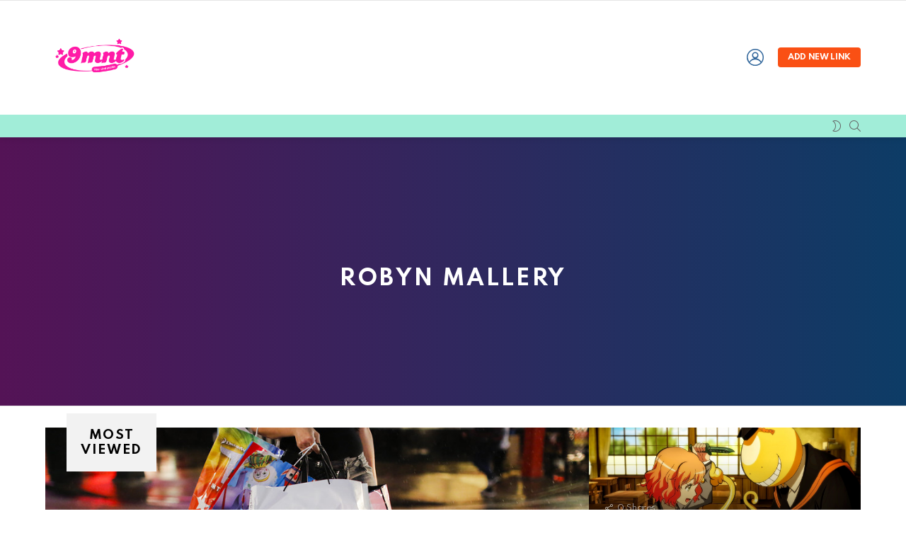

--- FILE ---
content_type: text/html; charset=UTF-8
request_url: https://9mnt.com/author/robyn_mallery/
body_size: 84874
content:
<!DOCTYPE html>
<!--[if IE 8]>
<html class="no-js g1-off-outside lt-ie10 lt-ie9" id="ie8" dir="ltr" lang="en-US" prefix="og: https://ogp.me/ns#"
xmlns:fb="http://ogp.me/ns/fb#"><![endif]-->
<!--[if IE 9]>
<html class="no-js g1-off-outside lt-ie10" id="ie9" dir="ltr" lang="en-US" prefix="og: https://ogp.me/ns#"
xmlns:fb="http://ogp.me/ns/fb#"><![endif]-->
<!--[if !IE]><!-->
<html class="no-js g1-off-outside" dir="ltr" lang="en-US" prefix="og: https://ogp.me/ns#"
xmlns:fb="http://ogp.me/ns/fb#"><!--<![endif]-->
<head>
<meta charset="UTF-8"/>
<link rel="profile" href="http://gmpg.org/xfn/11"/>
<link rel="pingback" href="https://9mnt.com/xmlrpc.php"/>
<!-- Global site tag (gtag.js) - Google Analytics -->
<script async src="https://www.googletagmanager.com/gtag/js?id=G-FJE0D75LDQ"></script>
<script>
window.dataLayer = window.dataLayer || [];
function gtag(){dataLayer.push(arguments);}
gtag('js', new Date());
gtag('set', {cookie_flags: 'SameSite=None;Secure'});
gtag('config', 'G-FJE0D75LDQ');
</script>
<script async src="https://pagead2.googlesyndication.com/pagead/js/adsbygoogle.js?client=ca-pub-6988394561784091"
crossorigin="anonymous"></script>
<link rel='dns-prefetch' href='//cdn.9mnt.com' /><title>Robyn Mallery - 9mnt</title>
<!-- All in One SEO 4.9.3 - aioseo.com -->
<meta name="robots" content="max-image-preview:large" />
<meta name="google-site-verification" content="Ia49BDMARJOm4HXr9DEMCUa7iGszChxT7B5w8o4vIWE" />
<link rel="canonical" href="https://9mnt.com/author/robyn_mallery/" />
<meta name="generator" content="All in One SEO (AIOSEO) 4.9.3" />
<script type="application/ld+json" class="aioseo-schema">
{"@context":"https:\/\/schema.org","@graph":[{"@type":"BreadcrumbList","@id":"https:\/\/9mnt.com\/author\/robyn_mallery\/#breadcrumblist","itemListElement":[{"@type":"ListItem","@id":"https:\/\/9mnt.com#listItem","position":1,"name":"Home","item":"https:\/\/9mnt.com","nextItem":{"@type":"ListItem","@id":"https:\/\/9mnt.com\/author\/robyn_mallery\/#listItem","name":"Robyn Mallery"}},{"@type":"ListItem","@id":"https:\/\/9mnt.com\/author\/robyn_mallery\/#listItem","position":2,"name":"Robyn Mallery","previousItem":{"@type":"ListItem","@id":"https:\/\/9mnt.com#listItem","name":"Home"}}]},{"@type":"Organization","@id":"https:\/\/9mnt.com\/#organization","name":"9mnt","description":"Publish Your Viral Stories","url":"https:\/\/9mnt.com\/","logo":{"@type":"ImageObject","url":"https:\/\/9mnt.com\/wp-content\/uploads\/2022\/03\/9mnt.png","@id":"https:\/\/9mnt.com\/author\/robyn_mallery\/#organizationLogo"},"image":{"@id":"https:\/\/9mnt.com\/author\/robyn_mallery\/#organizationLogo"},"sameAs":["https:\/\/facebook.com\/9mntonline"]},{"@type":"Person","@id":"https:\/\/9mnt.com\/author\/robyn_mallery\/#author","url":"https:\/\/9mnt.com\/author\/robyn_mallery\/","name":"Robyn Mallery","image":{"@type":"ImageObject","@id":"https:\/\/9mnt.com\/author\/robyn_mallery\/#authorImage","url":"https:\/\/secure.gravatar.com\/avatar\/d299e25209490e4d993014eb445fc4ece7b8c8c405fa59e860000ef37bf8346e?s=96&d=mm&r=g","width":96,"height":96,"caption":"Robyn Mallery"},"mainEntityOfPage":{"@id":"https:\/\/9mnt.com\/author\/robyn_mallery\/#profilepage"}},{"@type":"ProfilePage","@id":"https:\/\/9mnt.com\/author\/robyn_mallery\/#profilepage","url":"https:\/\/9mnt.com\/author\/robyn_mallery\/","name":"Robyn Mallery - 9mnt","inLanguage":"en-US","isPartOf":{"@id":"https:\/\/9mnt.com\/#website"},"breadcrumb":{"@id":"https:\/\/9mnt.com\/author\/robyn_mallery\/#breadcrumblist"},"dateCreated":"2022-03-19T00:23:53+00:00","mainEntity":{"@id":"https:\/\/9mnt.com\/author\/robyn_mallery\/#author"}},{"@type":"WebSite","@id":"https:\/\/9mnt.com\/#website","url":"https:\/\/9mnt.com\/","name":"9mnt","description":"Publish Your Viral Stories","inLanguage":"en-US","publisher":{"@id":"https:\/\/9mnt.com\/#organization"}}]}
</script>
<!-- All in One SEO -->
<meta name="viewport" content="initial-scale=1.0, minimum-scale=1.0, height=device-height, width=device-width" />
<script>if (0 === window.location.hash.indexOf('#_=_')) { window.location.hash = ''; history.pushState('', document.title, window.location.pathname); window.location.reload(); }</script>
<link rel='dns-prefetch' href='//fonts.googleapis.com' />
<link rel='preconnect' href='https://fonts.gstatic.com' />
<link rel="alternate" type="application/rss+xml" title="9mnt &raquo; Feed" href="https://9mnt.com/feed/" />
<link rel="alternate" type="application/rss+xml" title="9mnt &raquo; Comments Feed" href="https://9mnt.com/comments/feed/" />
<script type="text/javascript" id="wpp-js" src="https://9mnt.com/wp-content/plugins/wordpress-popular-posts/assets/js/wpp.min.js?ver=7.3.3" data-sampling="0" data-sampling-rate="100" data-api-url="https://9mnt.com/wp-json/wordpress-popular-posts" data-post-id="0" data-token="77924c7cde" data-lang="0" data-debug="0"></script>
<link rel="alternate" type="application/rss+xml" title="9mnt &raquo; Posts by Robyn Mallery Feed" href="https://9mnt.com/author/robyn_mallery/feed/" />
<style id='wp-img-auto-sizes-contain-inline-css' type='text/css'>
img:is([sizes=auto i],[sizes^="auto," i]){contain-intrinsic-size:3000px 1500px}
/*# sourceURL=wp-img-auto-sizes-contain-inline-css */
</style>
<style id='classic-theme-styles-inline-css' type='text/css'>
/*! This file is auto-generated */
.wp-block-button__link{color:#fff;background-color:#32373c;border-radius:9999px;box-shadow:none;text-decoration:none;padding:calc(.667em + 2px) calc(1.333em + 2px);font-size:1.125em}.wp-block-file__button{background:#32373c;color:#fff;text-decoration:none}
/*# sourceURL=/wp-includes/css/classic-themes.min.css */
</style>
<!-- <link rel='stylesheet' id='mashsb-styles-css' href='https://cdn.9mnt.com/wp-content/plugins/mashsharer/assets/css/mashsb.min.css?ver=4.0.47' type='text/css' media='all' /> -->
<link rel="stylesheet" type="text/css" href="//9mnt.com/wp-content/cache/wpfc-minified/8jmvqbzg/1xisr.css" media="all"/>
<style id='mashsb-styles-inline-css' type='text/css'>
.mashsb-count {color:#cccccc;}@media only screen and (min-width:568px){.mashsb-buttons a {min-width: 177px;}}
/*# sourceURL=mashsb-styles-inline-css */
</style>
<!-- <link rel='stylesheet' id='mace-lazy-load-youtube-css' href='https://cdn.9mnt.com/wp-content/plugins/media-ace/includes/lazy-load/assets/css/youtube.min.css?ver=1.4.8' type='text/css' media='all' /> -->
<!-- <link rel='stylesheet' id='mace-gallery-css' href='https://cdn.9mnt.com/wp-content/plugins/media-ace/includes/gallery/css/gallery.min.css?ver=6.9' type='text/css' media='all' /> -->
<!-- <link rel='stylesheet' id='jquery-magnific-popup-css' href='https://cdn.9mnt.com/wp-content/plugins/snax/assets/js/jquery.magnific-popup/magnific-popup.css?ver=6.9' type='text/css' media='all' /> -->
<!-- <link rel='stylesheet' id='snax-css' href='https://cdn.9mnt.com/wp-content/plugins/snax/css/snax.min.css?ver=1.80' type='text/css' media='all' /> -->
<!-- <link rel='stylesheet' id='font-awesome-css' href='https://cdn.9mnt.com/wp-content/plugins/snax/assets/font-awesome/css/font-awesome.min.css?ver=6.9' type='text/css' media='all' /> -->
<!-- <link rel='stylesheet' id='wyr-main-css' href='https://cdn.9mnt.com/wp-content/plugins/whats-your-reaction/css/main.min.css?ver=1.3.12' type='text/css' media='all' /> -->
<!-- <link rel='stylesheet' id='wsl-widget-css' href='https://cdn.9mnt.com/wp-content/plugins/wordpress-social-login/assets/css/style.css?ver=6.9' type='text/css' media='all' /> -->
<!-- <link rel='stylesheet' id='wordpress-popular-posts-css-css' href='https://cdn.9mnt.com/wp-content/plugins/wordpress-popular-posts/assets/css/wpp.css?ver=7.3.3' type='text/css' media='all' /> -->
<!-- <link rel='stylesheet' id='g1-main-css' href='https://cdn.9mnt.com/wp-content/themes/bimber/css/8.5/styles/original-2018/all-light.min.css?ver=8.5' type='text/css' media='all' /> -->
<link rel="stylesheet" type="text/css" href="//9mnt.com/wp-content/cache/wpfc-minified/9l6g6kh6/1xisr.css" media="all"/>
<style id='g1-main-inline-css' type='text/css'>
.page-header > .g1-row-background { background-color: #541356;background-image: -webkit-linear-gradient(to right, #541356, #0d3c66);background-image:    -moz-linear-gradient(to right, #541356, #0d3c66);background-image:      -o-linear-gradient(to right, #541356, #0d3c66);background-image:         linear-gradient(to right, #541356, #0d3c66); }
/*# sourceURL=g1-main-inline-css */
</style>
<link crossorigin="anonymous" rel='stylesheet' id='bimber-google-fonts-css' href='//fonts.googleapis.com/css?family=Roboto%3A400%2C300%2C500%2C600%2C700%2C900%7CSpartan%3A400%2C300%2C600%2C700%2C800&#038;subset=latin%2Clatin-ext&#038;display=swap&#038;ver=8.5' type='text/css' media='all' />
<!-- <link rel='stylesheet' id='bimber-dynamic-style-css' href='https://cdn.9mnt.com/wp-content/uploads/dynamic-style-1758106209.css' type='text/css' media='all' /> -->
<!-- <link rel='stylesheet' id='bimber-snax-extra-css' href='https://cdn.9mnt.com/wp-content/themes/bimber/css/8.5/styles/original-2018/snax-extra-light.min.css?ver=8.5' type='text/css' media='all' /> -->
<!-- <link rel='stylesheet' id='bimber-mashshare-css' href='https://cdn.9mnt.com/wp-content/themes/bimber/css/8.5/styles/original-2018/mashshare-light.min.css?ver=8.5' type='text/css' media='all' /> -->
<link rel="stylesheet" type="text/css" href="//9mnt.com/wp-content/cache/wpfc-minified/jqlimap8/1xmt2.css" media="all"/>
<script src='//9mnt.com/wp-content/cache/wpfc-minified/e747cb9g/1xiss.js' type="text/javascript"></script>
<!-- <script type="text/javascript" src="https://cdn.9mnt.com/wp-includes/js/jquery/jquery.min.js?ver=3.7.1" id="jquery-core-js"></script> -->
<!-- <script type="text/javascript" src="https://cdn.9mnt.com/wp-includes/js/jquery/jquery-migrate.min.js?ver=3.4.1" id="jquery-migrate-js"></script> -->
<script type="text/javascript" id="mashsb-js-extra">
/* <![CDATA[ */
var mashsb = {"shares":"0","round_shares":"1","animate_shares":"0","dynamic_buttons":"0","share_url":"https://9mnt.com/chinatowns-2nd-contemporary-arts-festival-under-the-same-sun/","title":"Chinatown%E2%80%99s+2nd+Contemporary+Arts+Festival+Under+the+Same+Sun","image":"https://cdn.9mnt.com/wp-content/uploads/2023/09/UTSS-Banner-1600-x-1200-px.png","desc":"RSVP hereEdge on the Square presents Under the Same Sun: Reimagining the Edges of Chinatown, its second annual contemporary art festival, to celebrate the enduring radiance of San Francisco Chinatown. As constant as the sun, \u2026","hashtag":"","subscribe":"content","subscribe_url":"","activestatus":"1","singular":"0","twitter_popup":"1","refresh":"0","nonce":"9f32065340","postid":"","servertime":"1769133748","ajaxurl":"https://9mnt.com/wp-admin/admin-ajax.php"};
//# sourceURL=mashsb-js-extra
/* ]]> */
</script>
<script src='//9mnt.com/wp-content/cache/wpfc-minified/g1mehava/1xiss.js' type="text/javascript"></script>
<!-- <script type="text/javascript" src="https://cdn.9mnt.com/wp-content/plugins/mashsharer/assets/js/mashsb.min.js?ver=4.0.47" id="mashsb-js"></script> -->
<!-- <script type="text/javascript" src="https://cdn.9mnt.com/wp-content/themes/bimber/js/modernizr/modernizr-custom.min.js?ver=3.3.0" id="modernizr-js"></script> -->
<link rel="https://api.w.org/" href="https://9mnt.com/wp-json/" /><link rel="alternate" title="JSON" type="application/json" href="https://9mnt.com/wp-json/wp/v2/users/615" /><link rel="EditURI" type="application/rsd+xml" title="RSD" href="https://9mnt.com/xmlrpc.php?rsd" />
<meta property="fb:app_id" content="1261918097631242"/>	<style>
.lazyload, .lazyloading {
opacity: 0;
}
.lazyloaded {
opacity: 1;
}
.lazyload,
.lazyloading,
.lazyloaded {
transition: opacity 0.175s ease-in-out;
}
iframe.lazyloading {
opacity: 1;
transition: opacity 0.375s ease-in-out;
background: #f2f2f2 no-repeat center;
}
iframe.lazyloaded {
opacity: 1;
}
</style>
<style id="wpp-loading-animation-styles">@-webkit-keyframes bgslide{from{background-position-x:0}to{background-position-x:-200%}}@keyframes bgslide{from{background-position-x:0}to{background-position-x:-200%}}.wpp-widget-block-placeholder,.wpp-shortcode-placeholder{margin:0 auto;width:60px;height:3px;background:#dd3737;background:linear-gradient(90deg,#dd3737 0%,#571313 10%,#dd3737 100%);background-size:200% auto;border-radius:3px;-webkit-animation:bgslide 1s infinite linear;animation:bgslide 1s infinite linear}</style>
<style>
@font-face {
font-family: "bimber";
src:url("https://9mnt.com/wp-content/themes/bimber/css/8.5/bunchy/fonts/bimber.eot");
src:url("https://9mnt.com/wp-content/themes/bimber/css/8.5/bunchy/fonts/bimber.eot?#iefix") format("embedded-opentype"),
url("https://9mnt.com/wp-content/themes/bimber/css/8.5/bunchy/fonts/bimber.woff") format("woff"),
url("https://9mnt.com/wp-content/themes/bimber/css/8.5/bunchy/fonts/bimber.ttf") format("truetype"),
url("https://9mnt.com/wp-content/themes/bimber/css/8.5/bunchy/fonts/bimber.svg#bimber") format("svg");
font-weight: normal;
font-style: normal;
font-display: block;
}
</style>
<!-- There is no amphtml version available for this URL. --><link rel="icon" href="https://cdn.9mnt.com/wp-content/uploads/2022/03/cropped-cropped-9mnt-32x32-1-2-150x150.png" sizes="32x32" />
<link rel="icon" href="https://cdn.9mnt.com/wp-content/uploads/2022/03/cropped-cropped-9mnt-32x32-1-2-300x300.png" sizes="192x192" />
<link rel="apple-touch-icon" href="https://cdn.9mnt.com/wp-content/uploads/2022/03/cropped-cropped-9mnt-32x32-1-2-300x300.png" />
<meta name="msapplication-TileImage" content="https://cdn.9mnt.com/wp-content/uploads/2022/03/cropped-cropped-9mnt-32x32-1-2-300x300.png" />
<meta name="g1:switch-skin-css" content="https://9mnt.com/wp-content/themes/bimber/css/8.5/styles/mode-dark.min.css" />	<script>if("undefined"!=typeof localStorage){var skinItemId=document.getElementsByName("g1:skin-item-id");skinItemId=skinItemId.length>0?skinItemId[0].getAttribute("content"):"g1_skin",window.g1SwitchSkin=function(e,t){if(e){var n=document.getElementById("g1-switch-skin-css");if(n){n.parentNode.removeChild(n),document.documentElement.classList.remove("g1-skinmode");try{localStorage.removeItem(skinItemId)}catch(e){}}else{t?document.write('<link id="g1-switch-skin-css" rel="stylesheet" type="text/css" media="all" href="'+document.getElementsByName("g1:switch-skin-css")[0].getAttribute("content")+'" />'):((n=document.createElement("link")).id="g1-switch-skin-css",n.href=document.getElementsByName("g1:switch-skin-css")[0].getAttribute("content"),n.rel="stylesheet",n.media="all",document.head.appendChild(n)),document.documentElement.classList.add("g1-skinmode");try{localStorage.setItem(skinItemId,e)}catch(e){}}}};try{var mode=localStorage.getItem(skinItemId);window.g1SwitchSkin(mode,!0)}catch(e){}}</script>
<script>if("undefined"!=typeof localStorage){var nsfwItemId=document.getElementsByName("g1:nsfw-item-id");nsfwItemId=nsfwItemId.length>0?nsfwItemId[0].getAttribute("content"):"g1_nsfw_off",window.g1SwitchNSFW=function(e){e?(localStorage.setItem(nsfwItemId,1),document.documentElement.classList.add("g1-nsfw-off")):(localStorage.removeItem(nsfwItemId),document.documentElement.classList.remove("g1-nsfw-off"))};try{var nsfwmode=localStorage.getItem(nsfwItemId);window.g1SwitchNSFW(nsfwmode)}catch(e){}}</script>
<style type="text/css" id="wp-custom-css">
@media screen and (min-width: 1000px){ ul.li3kol {
-webkit-column-count: 2;
-moz-column-count: 2;
column-count: 2;
}
}
@media screen and (min-width: 640px) and (max-width:999px){ ul.li3kol {
-webkit-column-count: 1;
-moz-column-count: 1;
column-count: 1;
}
}		</style>
<style id='global-styles-inline-css' type='text/css'>
:root{--wp--preset--aspect-ratio--square: 1;--wp--preset--aspect-ratio--4-3: 4/3;--wp--preset--aspect-ratio--3-4: 3/4;--wp--preset--aspect-ratio--3-2: 3/2;--wp--preset--aspect-ratio--2-3: 2/3;--wp--preset--aspect-ratio--16-9: 16/9;--wp--preset--aspect-ratio--9-16: 9/16;--wp--preset--color--black: #000000;--wp--preset--color--cyan-bluish-gray: #abb8c3;--wp--preset--color--white: #ffffff;--wp--preset--color--pale-pink: #f78da7;--wp--preset--color--vivid-red: #cf2e2e;--wp--preset--color--luminous-vivid-orange: #ff6900;--wp--preset--color--luminous-vivid-amber: #fcb900;--wp--preset--color--light-green-cyan: #7bdcb5;--wp--preset--color--vivid-green-cyan: #00d084;--wp--preset--color--pale-cyan-blue: #8ed1fc;--wp--preset--color--vivid-cyan-blue: #0693e3;--wp--preset--color--vivid-purple: #9b51e0;--wp--preset--gradient--vivid-cyan-blue-to-vivid-purple: linear-gradient(135deg,rgb(6,147,227) 0%,rgb(155,81,224) 100%);--wp--preset--gradient--light-green-cyan-to-vivid-green-cyan: linear-gradient(135deg,rgb(122,220,180) 0%,rgb(0,208,130) 100%);--wp--preset--gradient--luminous-vivid-amber-to-luminous-vivid-orange: linear-gradient(135deg,rgb(252,185,0) 0%,rgb(255,105,0) 100%);--wp--preset--gradient--luminous-vivid-orange-to-vivid-red: linear-gradient(135deg,rgb(255,105,0) 0%,rgb(207,46,46) 100%);--wp--preset--gradient--very-light-gray-to-cyan-bluish-gray: linear-gradient(135deg,rgb(238,238,238) 0%,rgb(169,184,195) 100%);--wp--preset--gradient--cool-to-warm-spectrum: linear-gradient(135deg,rgb(74,234,220) 0%,rgb(151,120,209) 20%,rgb(207,42,186) 40%,rgb(238,44,130) 60%,rgb(251,105,98) 80%,rgb(254,248,76) 100%);--wp--preset--gradient--blush-light-purple: linear-gradient(135deg,rgb(255,206,236) 0%,rgb(152,150,240) 100%);--wp--preset--gradient--blush-bordeaux: linear-gradient(135deg,rgb(254,205,165) 0%,rgb(254,45,45) 50%,rgb(107,0,62) 100%);--wp--preset--gradient--luminous-dusk: linear-gradient(135deg,rgb(255,203,112) 0%,rgb(199,81,192) 50%,rgb(65,88,208) 100%);--wp--preset--gradient--pale-ocean: linear-gradient(135deg,rgb(255,245,203) 0%,rgb(182,227,212) 50%,rgb(51,167,181) 100%);--wp--preset--gradient--electric-grass: linear-gradient(135deg,rgb(202,248,128) 0%,rgb(113,206,126) 100%);--wp--preset--gradient--midnight: linear-gradient(135deg,rgb(2,3,129) 0%,rgb(40,116,252) 100%);--wp--preset--font-size--small: 13px;--wp--preset--font-size--medium: 20px;--wp--preset--font-size--large: 36px;--wp--preset--font-size--x-large: 42px;--wp--preset--spacing--20: 0.44rem;--wp--preset--spacing--30: 0.67rem;--wp--preset--spacing--40: 1rem;--wp--preset--spacing--50: 1.5rem;--wp--preset--spacing--60: 2.25rem;--wp--preset--spacing--70: 3.38rem;--wp--preset--spacing--80: 5.06rem;--wp--preset--shadow--natural: 6px 6px 9px rgba(0, 0, 0, 0.2);--wp--preset--shadow--deep: 12px 12px 50px rgba(0, 0, 0, 0.4);--wp--preset--shadow--sharp: 6px 6px 0px rgba(0, 0, 0, 0.2);--wp--preset--shadow--outlined: 6px 6px 0px -3px rgb(255, 255, 255), 6px 6px rgb(0, 0, 0);--wp--preset--shadow--crisp: 6px 6px 0px rgb(0, 0, 0);}:where(.is-layout-flex){gap: 0.5em;}:where(.is-layout-grid){gap: 0.5em;}body .is-layout-flex{display: flex;}.is-layout-flex{flex-wrap: wrap;align-items: center;}.is-layout-flex > :is(*, div){margin: 0;}body .is-layout-grid{display: grid;}.is-layout-grid > :is(*, div){margin: 0;}:where(.wp-block-columns.is-layout-flex){gap: 2em;}:where(.wp-block-columns.is-layout-grid){gap: 2em;}:where(.wp-block-post-template.is-layout-flex){gap: 1.25em;}:where(.wp-block-post-template.is-layout-grid){gap: 1.25em;}.has-black-color{color: var(--wp--preset--color--black) !important;}.has-cyan-bluish-gray-color{color: var(--wp--preset--color--cyan-bluish-gray) !important;}.has-white-color{color: var(--wp--preset--color--white) !important;}.has-pale-pink-color{color: var(--wp--preset--color--pale-pink) !important;}.has-vivid-red-color{color: var(--wp--preset--color--vivid-red) !important;}.has-luminous-vivid-orange-color{color: var(--wp--preset--color--luminous-vivid-orange) !important;}.has-luminous-vivid-amber-color{color: var(--wp--preset--color--luminous-vivid-amber) !important;}.has-light-green-cyan-color{color: var(--wp--preset--color--light-green-cyan) !important;}.has-vivid-green-cyan-color{color: var(--wp--preset--color--vivid-green-cyan) !important;}.has-pale-cyan-blue-color{color: var(--wp--preset--color--pale-cyan-blue) !important;}.has-vivid-cyan-blue-color{color: var(--wp--preset--color--vivid-cyan-blue) !important;}.has-vivid-purple-color{color: var(--wp--preset--color--vivid-purple) !important;}.has-black-background-color{background-color: var(--wp--preset--color--black) !important;}.has-cyan-bluish-gray-background-color{background-color: var(--wp--preset--color--cyan-bluish-gray) !important;}.has-white-background-color{background-color: var(--wp--preset--color--white) !important;}.has-pale-pink-background-color{background-color: var(--wp--preset--color--pale-pink) !important;}.has-vivid-red-background-color{background-color: var(--wp--preset--color--vivid-red) !important;}.has-luminous-vivid-orange-background-color{background-color: var(--wp--preset--color--luminous-vivid-orange) !important;}.has-luminous-vivid-amber-background-color{background-color: var(--wp--preset--color--luminous-vivid-amber) !important;}.has-light-green-cyan-background-color{background-color: var(--wp--preset--color--light-green-cyan) !important;}.has-vivid-green-cyan-background-color{background-color: var(--wp--preset--color--vivid-green-cyan) !important;}.has-pale-cyan-blue-background-color{background-color: var(--wp--preset--color--pale-cyan-blue) !important;}.has-vivid-cyan-blue-background-color{background-color: var(--wp--preset--color--vivid-cyan-blue) !important;}.has-vivid-purple-background-color{background-color: var(--wp--preset--color--vivid-purple) !important;}.has-black-border-color{border-color: var(--wp--preset--color--black) !important;}.has-cyan-bluish-gray-border-color{border-color: var(--wp--preset--color--cyan-bluish-gray) !important;}.has-white-border-color{border-color: var(--wp--preset--color--white) !important;}.has-pale-pink-border-color{border-color: var(--wp--preset--color--pale-pink) !important;}.has-vivid-red-border-color{border-color: var(--wp--preset--color--vivid-red) !important;}.has-luminous-vivid-orange-border-color{border-color: var(--wp--preset--color--luminous-vivid-orange) !important;}.has-luminous-vivid-amber-border-color{border-color: var(--wp--preset--color--luminous-vivid-amber) !important;}.has-light-green-cyan-border-color{border-color: var(--wp--preset--color--light-green-cyan) !important;}.has-vivid-green-cyan-border-color{border-color: var(--wp--preset--color--vivid-green-cyan) !important;}.has-pale-cyan-blue-border-color{border-color: var(--wp--preset--color--pale-cyan-blue) !important;}.has-vivid-cyan-blue-border-color{border-color: var(--wp--preset--color--vivid-cyan-blue) !important;}.has-vivid-purple-border-color{border-color: var(--wp--preset--color--vivid-purple) !important;}.has-vivid-cyan-blue-to-vivid-purple-gradient-background{background: var(--wp--preset--gradient--vivid-cyan-blue-to-vivid-purple) !important;}.has-light-green-cyan-to-vivid-green-cyan-gradient-background{background: var(--wp--preset--gradient--light-green-cyan-to-vivid-green-cyan) !important;}.has-luminous-vivid-amber-to-luminous-vivid-orange-gradient-background{background: var(--wp--preset--gradient--luminous-vivid-amber-to-luminous-vivid-orange) !important;}.has-luminous-vivid-orange-to-vivid-red-gradient-background{background: var(--wp--preset--gradient--luminous-vivid-orange-to-vivid-red) !important;}.has-very-light-gray-to-cyan-bluish-gray-gradient-background{background: var(--wp--preset--gradient--very-light-gray-to-cyan-bluish-gray) !important;}.has-cool-to-warm-spectrum-gradient-background{background: var(--wp--preset--gradient--cool-to-warm-spectrum) !important;}.has-blush-light-purple-gradient-background{background: var(--wp--preset--gradient--blush-light-purple) !important;}.has-blush-bordeaux-gradient-background{background: var(--wp--preset--gradient--blush-bordeaux) !important;}.has-luminous-dusk-gradient-background{background: var(--wp--preset--gradient--luminous-dusk) !important;}.has-pale-ocean-gradient-background{background: var(--wp--preset--gradient--pale-ocean) !important;}.has-electric-grass-gradient-background{background: var(--wp--preset--gradient--electric-grass) !important;}.has-midnight-gradient-background{background: var(--wp--preset--gradient--midnight) !important;}.has-small-font-size{font-size: var(--wp--preset--font-size--small) !important;}.has-medium-font-size{font-size: var(--wp--preset--font-size--medium) !important;}.has-large-font-size{font-size: var(--wp--preset--font-size--large) !important;}.has-x-large-font-size{font-size: var(--wp--preset--font-size--x-large) !important;}
/*# sourceURL=global-styles-inline-css */
</style>
</head>
<body class="archive author author-robyn_mallery author-615 wp-embed-responsive wp-theme-bimber snax-hoverable g1-layout-stretched g1-hoverable g1-has-mobile-logo g1-sidebar-normal" itemscope="&quot;&quot;" itemtype="http://schema.org/WebPage" >
<div class="g1-body-inner">
<div id="page">
<div class="g1-row g1-row-layout-page g1-hb-row g1-hb-row-normal g1-hb-row-a g1-hb-row-1 g1-hb-boxed g1-hb-sticky-off g1-hb-shadow-off">
<div class="g1-row-inner">
<div class="g1-column g1-dropable">
<div class="g1-bin-1 g1-bin-grow-off">
<div class="g1-bin g1-bin-align-left">
</div>
</div>
<div class="g1-bin-2 g1-bin-grow-off">
<div class="g1-bin g1-bin-align-center">
</div>
</div>
<div class="g1-bin-3 g1-bin-grow-off">
<div class="g1-bin g1-bin-align-right">
</div>
</div>
</div>
</div>
<div class="g1-row-background"></div>
</div>
<div class="g1-row g1-row-layout-page g1-hb-row g1-hb-row-normal g1-hb-row-b g1-hb-row-2 g1-hb-boxed g1-hb-sticky-off g1-hb-shadow-off">
<div class="g1-row-inner">
<div class="g1-column g1-dropable">
<div class="g1-bin-1 g1-bin-grow-off">
<div class="g1-bin g1-bin-align-left">
<div class="g1-id g1-id-desktop">
<p class="g1-mega g1-mega-1st site-title">
<a class="g1-logo-wrapper"
href="https://9mnt.com/" rel="home">
<picture class="g1-logo g1-logo-default">
<source media="(min-width: 1025px)" srcset="https://9mnt.com/wp-content/uploads/2025/09/9mnt-logo.png 2x,https://9mnt.com/wp-content/uploads/2025/09/Pink-Y2K-K-Pop-Merch-Store-Logo.png 1x">
<source media="(max-width: 1024px)" srcset="data:image/svg+xml,%3Csvg%20xmlns%3D%27http%3A%2F%2Fwww.w3.org%2F2000%2Fsvg%27%20viewBox%3D%270%200%20140%2040%27%2F%3E">
<img
src="https://9mnt.com/wp-content/uploads/2025/09/Pink-Y2K-K-Pop-Merch-Store-Logo.png"
width="140"
height="40"
alt="9mnt" />
</picture>
<picture class="g1-logo g1-logo-inverted">
<source id="g1-logo-inverted-source" media="(min-width: 1025px)" srcset="data:image/svg+xml,%3Csvg%20xmlns%3D%27http%3A%2F%2Fwww.w3.org%2F2000%2Fsvg%27%20viewBox%3D%270%200%20140%2040%27%2F%3E" data-srcset="https://9mnt.com/wp-content/uploads/2020/09/9mnt.png 2x,https://9mnt.com/wp-content/uploads/2020/09/9mnt.png 1x">
<source media="(max-width: 1024px)" srcset="data:image/svg+xml,%3Csvg%20xmlns%3D%27http%3A%2F%2Fwww.w3.org%2F2000%2Fsvg%27%20viewBox%3D%270%200%20140%2040%27%2F%3E">
<img
id="g1-logo-inverted-img"
class="lazyload"
src=""
data-src="https://9mnt.com/wp-content/uploads/2020/09/9mnt.png"
width="140"
height="40"
alt="" />
</picture>
</a>
<script>
try {
if ( localStorage.getItem(skinItemId ) ) {
var _g1;
_g1 = document.getElementById('g1-logo-inverted-img');
_g1.classList.remove('lazyload');
_g1.setAttribute('src', _g1.getAttribute('data-src') );
_g1 = document.getElementById('g1-logo-inverted-source');
_g1.setAttribute('srcset', _g1.getAttribute('data-srcset'));
}
} catch(e) {}
</script>
</p>
</div>																	<!-- BEGIN .g1-primary-nav -->
<!-- END .g1-primary-nav -->
</div>
</div>
<div class="g1-bin-2 g1-bin-grow-off">
<div class="g1-bin g1-bin-align-right">
</div>
</div>
<div class="g1-bin-3 g1-bin-grow-off">
<div class="g1-bin g1-bin-align-right">
<nav class="g1-drop g1-drop-with-anim g1-drop-before g1-drop-the-user  g1-drop-m g1-drop-icon ">
<a class="g1-drop-toggle snax-login-required" href="https://9mnt.com/?snax_login_popup">
<span class="g1-drop-toggle-icon"></span><span class="g1-drop-toggle-text">Login</span>
<span class="g1-drop-toggle-arrow"></span>
</a>
</nav>
<a class="g1-button g1-button-solid snax-button snax-button-create g1-button-s g1-button-s  "
href="https://9mnt.com/submit/?snax_format=link">Add new link</a>
</div>
</div>
</div>
</div>
<div class="g1-row-background"></div>
</div>
<div class="g1-sticky-top-wrapper g1-hb-row-3">
<div class="g1-row g1-row-layout-page g1-hb-row g1-hb-row-normal g1-hb-row-c g1-hb-row-3 g1-hb-boxed g1-hb-sticky-on g1-hb-shadow-on">
<div class="g1-row-inner">
<div class="g1-column g1-dropable">
<div class="g1-bin-1 g1-bin-grow-off">
<div class="g1-bin g1-bin-align-left">
<!-- BEGIN .g1-secondary-nav -->
<!-- END .g1-secondary-nav -->
</div>
</div>
<div class="g1-bin-2 g1-bin-grow-off">
<div class="g1-bin g1-bin-align-center">
</div>
</div>
<div class="g1-bin-3 g1-bin-grow-off">
<div class="g1-bin g1-bin-align-right">
<div class="g1-drop g1-drop-nojs g1-drop-with-anim g1-drop-before g1-drop-the-skin g1-drop-the-skin-light g1-drop-s g1-drop-icon">
<button class="g1-button-none g1-drop-toggle">
<span class="g1-drop-toggle-icon"></span><span class="g1-drop-toggle-text">Switch skin</span>
<span class="g1-drop-toggle-arrow"></span>
</button>
<div class="g1-drop-content">
<p class="g1-skinmode-desc">Switch to the dark mode that&#039;s kinder on your eyes at night time.</p>
<p class="g1-skinmode-desc">Switch to the light mode that&#039;s kinder on your eyes at day time.</p>
</div>
</div>
<div class="g1-drop g1-drop-with-anim g1-drop-before g1-drop-the-search  g1-drop-s g1-drop-icon ">
<a class="g1-drop-toggle" href="https://9mnt.com/?s=">
<span class="g1-drop-toggle-icon"></span><span class="g1-drop-toggle-text">Search</span>
<span class="g1-drop-toggle-arrow"></span>
</a>
<div class="g1-drop-content">
<div role="search" class="search-form-wrapper">
<form method="get"
class="g1-searchform-tpl-default g1-searchform-ajax search-form"
action="https://9mnt.com/">
<label>
<span class="screen-reader-text">Search for:</span>
<input type="search" class="search-field"
placeholder="Search &hellip;"
value="" name="s"
title="Search for:" />
</label>
<button class="search-submit">Search</button>
</form>
<div class="g1-searches g1-searches-ajax"></div>
</div>
</div>
</div>
</div>
</div>
</div>
</div>
<div class="g1-row-background"></div>
</div>
</div>
<div class="g1-row g1-row-layout-page g1-hb-row g1-hb-row-mobile g1-hb-row-a g1-hb-row-1 g1-hb-boxed g1-hb-sticky-off g1-hb-shadow-off">
<div class="g1-row-inner">
<div class="g1-column g1-dropable">
<div class="g1-bin-1 g1-bin-grow-off">
<div class="g1-bin g1-bin-align-left">
</div>
</div>
<div class="g1-bin-2 g1-bin-grow-on">
<div class="g1-bin g1-bin-align-center">
</div>
</div>
<div class="g1-bin-3 g1-bin-grow-off">
<div class="g1-bin g1-bin-align-right">
</div>
</div>
</div>
</div>
<div class="g1-row-background"></div>
</div>
<div class="g1-row g1-row-layout-page g1-hb-row g1-hb-row-mobile g1-hb-row-b g1-hb-row-2 g1-hb-boxed g1-hb-sticky-off g1-hb-shadow-off">
<div class="g1-row-inner">
<div class="g1-column g1-dropable">
<div class="g1-bin-1 g1-bin-grow-off">
<div class="g1-bin g1-bin-align-left">
</div>
</div>
<div class="g1-bin-2 g1-bin-grow-on">
<div class="g1-bin g1-bin-align-center">
<div class="g1-id g1-id-mobile">
<p class="g1-mega g1-mega-1st site-title">
<a class="g1-logo-wrapper"
href="https://9mnt.com/" rel="home">
<picture class="g1-logo g1-logo-default">
<source media="(max-width: 1024px)" srcset="https://9mnt.com/wp-content/uploads/2025/09/Pink-Y2K-K-Pop-Merch-Store-Logo.png 2x,https://9mnt.com/wp-content/uploads/2025/09/Pink-Y2K-K-Pop-Merch-Store-Logo.png 1x">
<source media="(min-width: 1025px)" srcset="data:image/svg+xml,%3Csvg%20xmlns%3D%27http%3A%2F%2Fwww.w3.org%2F2000%2Fsvg%27%20viewBox%3D%270%200%20116%2032%27%2F%3E">
<img
src="https://9mnt.com/wp-content/uploads/2025/09/Pink-Y2K-K-Pop-Merch-Store-Logo.png"
width="116"
height="32"
alt="9mnt" />
</picture>
</a>
<script>
try {
if ( localStorage.getItem(skinItemId ) ) {
var _g1;
_g1 = document.getElementById('g1-logo-mobile-inverted-img');
_g1.classList.remove('lazyload');
_g1.setAttribute('src', _g1.getAttribute('data-src') );
_g1 = document.getElementById('g1-logo-mobile-inverted-source');
_g1.setAttribute('srcset', _g1.getAttribute('data-srcset'));
}
} catch(e) {}
</script>
</p>
</div>															</div>
</div>
<div class="g1-bin-3 g1-bin-grow-off">
<div class="g1-bin g1-bin-align-right">
<nav class="g1-drop g1-drop-with-anim g1-drop-before g1-drop-the-user  g1-drop-m g1-drop-icon ">
<a class="g1-drop-toggle snax-login-required" href="https://9mnt.com/?snax_login_popup">
<span class="g1-drop-toggle-icon"></span><span class="g1-drop-toggle-text">Login</span>
<span class="g1-drop-toggle-arrow"></span>
</a>
</nav>
</div>
</div>
</div>
</div>
<div class="g1-row-background"></div>
</div>
<div class="g1-sticky-top-wrapper g1-hb-row-3">
<div class="g1-row g1-row-layout-page g1-hb-row g1-hb-row-mobile g1-hb-row-c g1-hb-row-3 g1-hb-boxed g1-hb-sticky-on g1-hb-shadow-off">
<div class="g1-row-inner">
<div class="g1-column g1-dropable">
<div class="g1-bin-1 g1-bin-grow-off">
<div class="g1-bin g1-bin-align-left">
</div>
</div>
<div class="g1-bin-2 g1-bin-grow-off">
<div class="g1-bin g1-bin-align-center">
</div>
</div>
<div class="g1-bin-3 g1-bin-grow-off">
<div class="g1-bin g1-bin-align-right">
</div>
</div>
</div>
</div>
<div class="g1-row-background"></div>
</div>
</div>
<div id="primary" class="g1-primary-max">
<div id="content" role="main">
<header class="g1-row g1-row-layout-page page-header page-header-03 archive-header g1-dark">
<div class="g1-row-background">
</div>
<div class="g1-row-inner">
<div class="g1-column g1-column-2of3">
<div class="page-icon"><img data-expand="600" alt="" src="data:image/svg+xml;charset=utf-8,%3Csvg xmlns%3D'http%3A%2F%2Fwww.w3.org%2F2000%2Fsvg' viewBox%3D'0 0 70 70'%2F%3E" data-src="https://graph.facebook.com/v6.0/717724982723036/picture?width=150&height=150" class="lazyload avatar avatar-wordpress-social-login avatar-70 photo" height="70" width="70" /></div>
<h1 class="g1-alpha g1-alpha-2nd page-title archive-title">Robyn Mallery</h1>
</div>
</div>
</header>
<section class="archive-featured g1-row g1-row-layout-page archive-featured-with-title">
<div class="g1-row-inner">
<div class="g1-column">
<h2 class="g1-delta g1-delta-2nd archive-featured-title"><span><strong>Most Viewed</strong></span></h2>
<div class="g1-mosaic g1-mosaic-2of3-3v-3v">
<div class="g1-mosaic-item g1-mosaic-item-1">
<article class="entry-tpl-tile entry-tpl-tile-xl g1-dark post-7297 post type-post status-publish format-standard has-post-thumbnail category-lifestyle tag-budget tag-money snax_format-text">
<div class="entry-featured-media " ><a title="5 Signs You Are Overspending, and Tips on Maximizing Your Income" class="g1-frame" href="https://9mnt.com/5-signs-you-are-overspending-and-tips-on-maximizing-your-income/"><div class="g1-frame-inner"><img data-expand="600" width="890" height="501" src="data:image/svg+xml;charset=utf-8,%3Csvg xmlns%3D'http%3A%2F%2Fwww.w3.org%2F2000%2Fsvg' viewBox%3D'0 0 890 501'%2F%3E" data-src="https://cdn.9mnt.com/wp-content/uploads/2022/03/MWFG274nerdo20170221133048ZH.jpg" class="lazyload attachment-bimber-tile-xl size-bimber-tile-xl wp-post-image" alt="" decoding="async" fetchpriority="high" data-srcset="https://cdn.9mnt.com/wp-content/uploads/2022/03/MWFG274nerdo20170221133048ZH.jpg 890w, https://cdn.9mnt.com/wp-content/uploads/2022/03/MWFG274nerdo20170221133048ZH-300x169.jpg 300w, https://cdn.9mnt.com/wp-content/uploads/2022/03/MWFG274nerdo20170221133048ZH-768x432.jpg 768w, https://cdn.9mnt.com/wp-content/uploads/2022/03/MWFG274nerdo20170221133048ZH-758x427.jpg 758w, https://cdn.9mnt.com/wp-content/uploads/2022/03/MWFG274nerdo20170221133048ZH-313x176.jpg 313w" data-sizes="(max-width: 890px) 100vw, 890px" /><span class="g1-frame-icon g1-frame-icon-"></span></div></a></div>
<div class="entry-body">
<header class="entry-header">
<div class="entry-before-title">
<p class="entry-meta entry-stats g1-meta g1-meta"><span class="entry-shares"><strong>0</strong><span> Shares</span></span></p>
</div>
<h3 class="g1-alpha g1-alpha-1st entry-title"><a href="https://9mnt.com/5-signs-you-are-overspending-and-tips-on-maximizing-your-income/" rel="bookmark">5 Signs You Are Overspending, and Tips on Maximizing Your Income</a></h3>		</header>
</div>
</article>
</div>
<div class="g1-mosaic-item g1-mosaic-item-2">
<article class="entry-tpl-tile g1-dark post-7165 post type-post status-publish format-standard has-post-thumbnail category-fandom tag-anime snax_format-list snax-list">
<div class="entry-featured-media " ><a title="10 Anime Series You Need To Watch Right Now" class="g1-frame" href="https://9mnt.com/10-anime-series-you-need-to-watch-right-now/"><div class="g1-frame-inner"><img data-expand="600" width="1280" height="720" src="data:image/svg+xml;charset=utf-8,%3Csvg xmlns%3D'http%3A%2F%2Fwww.w3.org%2F2000%2Fsvg' viewBox%3D'0 0 1280 720'%2F%3E" data-src="https://cdn.9mnt.com/wp-content/uploads/2022/03/Assassination-Classroom.jpeg" class="lazyload attachment-bimber-tile size-bimber-tile wp-post-image" alt="" decoding="async" data-srcset="https://cdn.9mnt.com/wp-content/uploads/2022/03/Assassination-Classroom.jpeg 1280w, https://cdn.9mnt.com/wp-content/uploads/2022/03/Assassination-Classroom-300x169.jpeg 300w, https://cdn.9mnt.com/wp-content/uploads/2022/03/Assassination-Classroom-1024x576.jpeg 1024w, https://cdn.9mnt.com/wp-content/uploads/2022/03/Assassination-Classroom-768x432.jpeg 768w, https://cdn.9mnt.com/wp-content/uploads/2022/03/Assassination-Classroom-758x426.jpeg 758w, https://cdn.9mnt.com/wp-content/uploads/2022/03/Assassination-Classroom-313x176.jpeg 313w" data-sizes="(max-width: 1280px) 100vw, 1280px" /><span class="g1-frame-icon g1-frame-icon-"></span></div></a></div>
<div class="entry-body">
<header class="entry-header">
<div class="entry-before-title">
<p class="entry-meta entry-stats g1-meta g1-meta"><span class="entry-shares"><strong>0</strong><span> Shares</span></span></p>
</div>
<h3 class="g1-gamma g1-gamma-1st entry-title"><a href="https://9mnt.com/10-anime-series-you-need-to-watch-right-now/" rel="bookmark">10 Anime Series You Need To Watch Right Now</a></h3>
</header>
</div>
</article>
</div>
<div class="g1-mosaic-item g1-mosaic-item-3">
<article class="entry-tpl-tile g1-dark post-7390 post type-post status-publish format-standard has-post-thumbnail category-tech snax_format-text">
<div class="entry-featured-media " ><a title="The Ultimate Guide To Setting Up Your Gaming Station" class="g1-frame" href="https://9mnt.com/ultimate-guide-to-setting-up-your-gaming-station/"><div class="g1-frame-inner"><img data-expand="600" width="952" height="626" src="data:image/svg+xml;charset=utf-8,%3Csvg xmlns%3D'http%3A%2F%2Fwww.w3.org%2F2000%2Fsvg' viewBox%3D'0 0 952 626'%2F%3E" data-src="https://cdn.9mnt.com/wp-content/uploads/2022/03/Screenshot-2022-03-14-at-9.16.04-PM.png" class="lazyload attachment-bimber-tile size-bimber-tile wp-post-image" alt="" decoding="async" data-srcset="https://cdn.9mnt.com/wp-content/uploads/2022/03/Screenshot-2022-03-14-at-9.16.04-PM.png 952w, https://cdn.9mnt.com/wp-content/uploads/2022/03/Screenshot-2022-03-14-at-9.16.04-PM-300x197.png 300w, https://cdn.9mnt.com/wp-content/uploads/2022/03/Screenshot-2022-03-14-at-9.16.04-PM-768x505.png 768w, https://cdn.9mnt.com/wp-content/uploads/2022/03/Screenshot-2022-03-14-at-9.16.04-PM-758x498.png 758w, https://cdn.9mnt.com/wp-content/uploads/2022/03/Screenshot-2022-03-14-at-9.16.04-PM-313x206.png 313w" data-sizes="(max-width: 952px) 100vw, 952px" /><span class="g1-frame-icon g1-frame-icon-"></span></div></a></div>
<div class="entry-body">
<header class="entry-header">
<div class="entry-before-title">
<p class="entry-meta entry-stats g1-meta g1-meta"><span class="entry-shares"><strong>0</strong><span> Shares</span></span></p>
</div>
<h3 class="g1-gamma g1-gamma-1st entry-title"><a href="https://9mnt.com/ultimate-guide-to-setting-up-your-gaming-station/" rel="bookmark">The Ultimate Guide To Setting Up Your Gaming Station</a></h3>
</header>
</div>
</article>
</div>
</div>
</div>
</div>
<div class="g1-row-background">
</div>
</section>
<div class="page-body archive-body g1-row g1-row-layout-page g1-row-padding-m">
<div class="g1-row-inner">
<div id="primary" class="g1-column g1-column-2of3">
<h2 class="g1-delta g1-delta-2nd g1-collection-title"><span>Latest news</span></h2>					<div class="g1-collection">
<div class="g1-collection-viewport">
<ul class="g1-collection-items">
<li class="g1-collection-item">
<article class="entry-tpl-upvote post-11570 post type-post status-publish format-standard has-post-thumbnail category-events tag-art tag-arts tag-chinatown tag-culture tag-dance tag-festival tag-installations tag-multimedia tag-performance snax_format-text">
<div class="entry-featured-media " ><a title="Chinatown’s 2nd Contemporary Arts Festival Under the Same Sun" class="g1-frame" href="https://9mnt.com/chinatowns-2nd-contemporary-arts-festival-under-the-same-sun/"><div class="g1-frame-inner"><img data-expand="600" width="265" height="186" src="data:image/svg+xml;charset=utf-8,%3Csvg xmlns%3D'http%3A%2F%2Fwww.w3.org%2F2000%2Fsvg' viewBox%3D'0 0 265 186'%2F%3E" data-src="https://cdn.9mnt.com/wp-content/uploads/2023/09/UTSS-Banner-1600-x-1200-px-265x186.png" class="lazyload attachment-bimber-list-s size-bimber-list-s wp-post-image" alt="" decoding="async" loading="lazy" data-srcset="https://cdn.9mnt.com/wp-content/uploads/2023/09/UTSS-Banner-1600-x-1200-px-265x186.png 265w, https://cdn.9mnt.com/wp-content/uploads/2023/09/UTSS-Banner-1600-x-1200-px-531x371.png 531w" data-sizes="auto, (max-width: 265px) 100vw, 265px" /><span class="g1-frame-icon g1-frame-icon-"></span></div></a></div>
<div class="entry-body">
<header class="entry-header">
<div class="entry-before-title">
<p class="entry-meta entry-stats g1-meta g1-meta g1-current-background"><span class="entry-shares"><strong>0</strong><span> Shares</span></span></p>
<span class="entry-categories "><span class="entry-categories-inner"><span class="entry-categories-label">in</span> <a href="https://9mnt.com/c/events/" class="entry-category entry-category-item-236">Events</a></span></span>			</div>
<h3 class="g1-delta g1-delta-1st entry-title"><a href="https://9mnt.com/chinatowns-2nd-contemporary-arts-festival-under-the-same-sun/" rel="bookmark">Chinatown’s 2nd Contemporary Arts Festival Under the Same Sun</a></h3>		</header>
<footer>
<p class="g1-meta entry-meta entry-byline entry-byline-s ">
<time class="entry-date" datetime="2023-09-23T02:59:26+00:00">September 23, 2023, 2:59 am</time>				</p>
</footer>
<div class="entry-todome g1-dropable snax">
<div class="snax-voting snax-voting-positive snax-voting-xs" data-snax-item-id="11570">
<div class="snax-voting-score">
<strong>1</strong> point			</div>
<a href="#" class="snax-voting-upvote snax-vote snax-vote-up snax-guest-voting" title="Upvote" data-snax-item-id="11570" data-snax-author-id="0" data-snax-nonce="d1aea1c3d3"><span class="snax-vote-icon snax-vote-icon-caret"></span> Upvote</a>
<a href="#" class="snax-voting-downvote snax-vote snax-vote-down snax-guest-voting" title="Downvote" data-snax-item-id="11570" data-snax-author-id="0" data-snax-nonce="d1aea1c3d3"><span class="snax-vote-icon snax-vote-icon-caret"></span> Downvote</a>
</div>
<div class="g1-drop g1-drop-icon g1-drop-before g1-drop-the-more"><button type="button" class="g1-button-none g1-drop-toggle"><i class="g1-drop-toggle-icon"></i><span class="g1-drop-toggle-text">More</span><span class="g1-drop-toggle-arrow"></span></button><div class="g1-drop-content"><ul class="sub-menu"><li class="menu-item"><a href="mailto:support@skoolsonline.com?subject=Hey,%20I%20would%20like%20to%20report%20an%20abuse&#038;body=Reported%20link:%20https://9mnt.com/chinatowns-2nd-contemporary-arts-festival-under-the-same-sun/" class="snax-action snax-action-report g1-button-none" target="_blank">Report</a></li><li class="menu-item"><button class="snax-action snax-action-add-to-collection snax-action-add-to-collection-read-later g1-button-none snax-action" type="button" data-snax-collection="read-later" data-snax-post="11570" data-snax-nonce="e655a3d37c" data-snax-redirect="https://9mnt.com/snax_collection/read-later/">Read Later</button></li><li class="menu-item"><button class="snax-action snax-action-add-to-collection snax-action-add-to-collection-favourites g1-button-none snax-action" type="button" data-snax-collection="favourites" data-snax-post="11570" data-snax-nonce="e655a3d37c" data-snax-redirect="https://9mnt.com/snax_collection/favourites/">Add to Favourites</button></li><li class="menu-item"><button class="snax-action snax-action-add-to-collection snax-action-add-to-collection-custom g1-button-none snax-action" type="button" data-snax-collection="custom" data-snax-post="11570" data-snax-nonce="e655a3d37c" data-snax-redirect="https://9mnt.com/snax_collection/custom/">Add to Collection</button></li></ul></div></div>			</div>
</div>
</article>
</li>
<li class="g1-collection-item">
<article class="entry-tpl-upvote post-7503 post type-post status-publish format-link post_format-post-format-link snax_format-link">
<div class="entry-body">
<header class="entry-header">
<div class="entry-before-title">
<p class="entry-meta entry-stats g1-meta g1-meta g1-current-background"><span class="entry-shares"><strong>0</strong><span> Shares</span></span></p>
</div>
<h3 class="g1-delta g1-delta-1st entry-title"><a href="https://9mnt.com/neon-was-never-brighter/" rel="bookmark">Neon Was Never Brighter</a></h3>		</header>
<footer>
<p class="g1-meta entry-meta entry-byline entry-byline-s ">
<time class="entry-date" datetime="2022-03-19T00:25:56+00:00">March 19, 2022, 12:25 am</time>				</p>
</footer>
<div class="entry-todome g1-dropable snax">
<div class="snax-voting snax-voting-positive snax-voting-xs" data-snax-item-id="7503">
<div class="snax-voting-score">
<strong>4</strong> points			</div>
<a href="#" class="snax-voting-upvote snax-vote snax-vote-up snax-guest-voting" title="Upvote" data-snax-item-id="7503" data-snax-author-id="0" data-snax-nonce="d1aea1c3d3"><span class="snax-vote-icon snax-vote-icon-caret"></span> Upvote</a>
<a href="#" class="snax-voting-downvote snax-vote snax-vote-down snax-guest-voting" title="Downvote" data-snax-item-id="7503" data-snax-author-id="0" data-snax-nonce="d1aea1c3d3"><span class="snax-vote-icon snax-vote-icon-caret"></span> Downvote</a>
</div>
<div class="g1-drop g1-drop-icon g1-drop-before g1-drop-the-more"><button type="button" class="g1-button-none g1-drop-toggle"><i class="g1-drop-toggle-icon"></i><span class="g1-drop-toggle-text">More</span><span class="g1-drop-toggle-arrow"></span></button><div class="g1-drop-content"><ul class="sub-menu"><li class="menu-item"><a href="mailto:support@skoolsonline.com?subject=Hey,%20I%20would%20like%20to%20report%20an%20abuse&#038;body=Reported%20link:%20https://9mnt.com/neon-was-never-brighter/" class="snax-action snax-action-report g1-button-none" target="_blank">Report</a></li><li class="menu-item"><button class="snax-action snax-action-add-to-collection snax-action-add-to-collection-read-later g1-button-none snax-action" type="button" data-snax-collection="read-later" data-snax-post="7503" data-snax-nonce="e655a3d37c" data-snax-redirect="https://9mnt.com/snax_collection/read-later/">Read Later</button></li><li class="menu-item"><button class="snax-action snax-action-add-to-collection snax-action-add-to-collection-favourites g1-button-none snax-action" type="button" data-snax-collection="favourites" data-snax-post="7503" data-snax-nonce="e655a3d37c" data-snax-redirect="https://9mnt.com/snax_collection/favourites/">Add to Favourites</button></li><li class="menu-item"><button class="snax-action snax-action-add-to-collection snax-action-add-to-collection-custom g1-button-none snax-action" type="button" data-snax-collection="custom" data-snax-post="7503" data-snax-nonce="e655a3d37c" data-snax-redirect="https://9mnt.com/snax_collection/custom/">Add to Collection</button></li></ul></div></div>			</div>
</div>
</article>
</li>
</ul>
</div>
</div><!-- .g1-collection -->
</div>
<div id="secondary" class="g1-sidebar g1-sidebar-padded g1-column g1-column-1of3">
<aside id="snax_widget_cta_button-7" class="widget snax snax-widget-cta-button"><div class="snax-cta">
<div class="snax-cta-body">
<form action="https://9mnt.com/submit/" method="get">
<button class="g1-button-solid g1-button g1-button-wide g1-button-l snax-button snax-button-create  snax-format-classic_list"><i class="snax-format-icon"></i>Create Top 10 List</button>
<input hidden name="snax_format" value="list">
<input hidden name="type" value="classic">
</form>
</div>
</div>
</aside><aside id="snax_widget_cta_button-6" class="widget snax snax-widget-cta-button"><div class="snax-cta">
<div class="snax-cta-body">
<form action="https://9mnt.com/submit/" method="get">
<button class="g1-button-solid g1-button g1-button-wide g1-button-l snax-button snax-button-create  snax-format-meme"><i class="snax-format-icon"></i>Upload Meme</button>
<input hidden name="snax_format" value="meme">
</form>
</div>
</div>
</aside><aside id="block-20" class="widget widget_block"><p><script async="" src="https://pagead2.googlesyndication.com/pagead/js/adsbygoogle.js?client=ca-pub-6988394561784091" crossorigin="anonymous"></script><br />
<!-- 9mnt-square-2 --><br />
<ins class="adsbygoogle" style="display:block" data-ad-client="ca-pub-6988394561784091" data-ad-slot="1935724585" data-ad-format="auto" data-full-width-responsive="true"></ins><br />
<script>
(adsbygoogle = window.adsbygoogle || []).push({});
</script></p>
</aside><aside id="snax_widget_cta-6" class="widget snax snax-widget-cta g1-box g1-box-tpl-frame"><i class="g1-box-icon"></i><div class="g1-box-inner"><div class="snax-cta">
<div class="snax-cta-body">
<p class="g1-alpha g1-alpha-1st">Unleash your creativity and share you story with us!</p>
<form action="https://9mnt.com/submit/" method="get">
<button class="snax-button snax-button-create">Tell Your Story</button>
<input hidden name="snax_format" value="text">
</form>
</div>
</div>
</div><div class="g1-box-background g1-current-background"></div></aside><aside id="snax_widget_latest_votes-7" class="widget snax snax-widget-latest-votes"><header><h2 class="g1-delta g1-delta-2nd widgettitle"><span>Latest votes</span></h2></header><div id="snax-widget-latest-votes-1" class=" snax-widget-latest-votes">
<ul class="snax-links">
<li>
<div class="snax-voting">
<span class="snax-voting-downvote snax-vote snax-vote-down snax-user-voted">
<span class="snax-vote-icon snax-vote-icon-caret"></span>
</span>
</div>
<div class="snax-link-header">
<span class="g1-meta snax-meta">
Anonymous on							</span>
<p class="snax-link-title entry-title g1-epsilon g1-epsilon-1st"><a href="https://9mnt.com/world-conference-on-catalysis-and-chemical-engineering/">World Conference on Catalysis and Chemical Engineering</a></p>
</div>
</li>
<li>
<div class="snax-voting">
<span class="snax-voting-downvote snax-vote snax-vote-down snax-user-voted">
<span class="snax-vote-icon snax-vote-icon-caret"></span>
</span>
</div>
<div class="snax-link-header">
<span class="g1-meta snax-meta">
Anonymous on							</span>
<p class="snax-link-title entry-title g1-epsilon g1-epsilon-1st"><a href="https://9mnt.com/global-congress-on-power-and-energy-engineering/">Global Congress on Power and Energy Engineering</a></p>
</div>
</li>
<li>
<div class="snax-voting">
<span class="snax-voting-downvote snax-vote snax-vote-down snax-user-voted">
<span class="snax-vote-icon snax-vote-icon-caret"></span>
</span>
</div>
<div class="snax-link-header">
<span class="g1-meta snax-meta">
Anonymous on							</span>
<p class="snax-link-title entry-title g1-epsilon g1-epsilon-1st"><a href="https://9mnt.com/plant-biology-world-congress-2026-july-24-25-prague-czech-r/">Plant Biology World Congress 2026 | July 24–25 | Prague, Czech R</a></p>
</div>
</li>
</ul>
</div>
</aside><!-- MashShare Most Popular Widget //--><aside id="mashsb_mostshared_posts_widget-5" class="widget widget_mashsb_mostshared_posts_widget"><header><h2 class="g1-delta g1-delta-2nd widgettitle"><span>Most Shared Posts</span></h2></header><ul class="mashsb-share-widget"><li><div class="mashsb-widget-img" style="background-image: url(https://cdn.9mnt.com/wp-content/uploads/2025/12/Endocrinology_Compressed-scaled.png);background-size: cover;background-repeat: no-repeat;background-position: 50% 50%;width:80px;height:80px;"><a class="mashsb-widget-link" href="https://9mnt.com/webinar-on-endocrinology-metabolic-disorders/" style="display:block;width:80px;height:80px;">&nbsp</a></div><div class="mashsb-widget-post-title"><a class="mashsb-widget-link" href="https://9mnt.com/webinar-on-endocrinology-metabolic-disorders/">Webinar on Endocrinology &amp; Metabolic Disorders...</a></div><div class="mashsb-excerpt">Webinar on Endocrinology &amp; Metabolic Disorders 2026, organized by WebiConX, is a global virtual </div> <span class="mashicon-share">0 Shares</span></li><li><div class="mashsb-widget-img" style="background-image: url(https://cdn.9mnt.com/wp-content/uploads/2025/09/1635795584midwestdigitalmarketingconference3.png);background-size: cover;background-repeat: no-repeat;background-position: 50% 50%;width:80px;height:80px;"><a class="mashsb-widget-link" href="https://9mnt.com/midwest-digital-marketing-conference/" style="display:block;width:80px;height:80px;">&nbsp</a></div><div class="mashsb-widget-post-title"><a class="mashsb-widget-link" href="https://9mnt.com/midwest-digital-marketing-conference/">Midwest Digital Marketing Conference...</a></div><div class="mashsb-excerpt">&lt;p&gt;MDMC26 is guaranteed to inspire your team and fuel your marketing campaigns!April (TBD) | St. Lou</div> <span class="mashicon-share">0 Shares</span></li><li><div class="mashsb-widget-img" style="display:block;width:80px;height:80px;"><a class="mashsb-widget-link" href="https://9mnt.com/global-forum-on-advanced-polymers-and-smart-materials/">&nbsp</a></div><div class="mashsb-widget-post-title"><a class="mashsb-widget-link" href="https://9mnt.com/global-forum-on-advanced-polymers-and-smart-materials/">Global Forum on Advanced Polymers and Smart Materials...</a></div><div class="mashsb-excerpt">The&nbsp;Global Forum on Advanced Polymers and Smart Materials, scheduled for&nbsp;October 12-13, 20</div> <span class="mashicon-share">0 Shares</span></li><li><div class="mashsb-widget-img" style="background-image: url(https://cdn.9mnt.com/wp-content/uploads/2025/11/691af02ae8033-2.png);background-size: cover;background-repeat: no-repeat;background-position: 50% 50%;width:80px;height:80px;"><a class="mashsb-widget-link" href="https://9mnt.com/fi-europe-2025-innovations-shaping-the-future-of-food-ingredient/" style="display:block;width:80px;height:80px;">&nbsp</a></div><div class="mashsb-widget-post-title"><a class="mashsb-widget-link" href="https://9mnt.com/fi-europe-2025-innovations-shaping-the-future-of-food-ingredient/">Fi Europe 2025 Innovations Shaping the Future of Food Ingredient...</a></div><div class="mashsb-excerpt">&lt;p&gt;Trade shows like&lt;strong&gt;&nbsp;Fi Europe 2025&lt;/strong&gt; are great opportunities for food ingredient</div> <span class="mashicon-share">0 Shares</span></li><li><div class="mashsb-widget-img" style="background-image: url(https://cdn.9mnt.com/wp-content/uploads/2026/01/Untitled-design-2025-09-08T145846.901.jpg);background-size: cover;background-repeat: no-repeat;background-position: 50% 50%;width:80px;height:80px;"><a class="mashsb-widget-link" href="https://9mnt.com/200-hour-yoga-teacher-training/" style="display:block;width:80px;height:80px;">&nbsp</a></div><div class="mashsb-widget-post-title"><a class="mashsb-widget-link" href="https://9mnt.com/200-hour-yoga-teacher-training/">200 Hour Yoga Teacher Training...</a></div><div class="mashsb-excerpt">Join our 200 Hour Yoga Teacher Training program and take the first transformative step toward becomi</div> <span class="mashicon-share">0 Shares</span></li><li><div class="mashsb-widget-img" style="background-image: url(https://cdn.9mnt.com/wp-content/uploads/2025/09/SchengenBusinessVisaforExhibitors.png);background-size: cover;background-repeat: no-repeat;background-position: 50% 50%;width:80px;height:80px;"><a class="mashsb-widget-link" href="https://9mnt.com/schengen-visa-for-exhibitors-checklist-and-templates/" style="display:block;width:80px;height:80px;">&nbsp</a></div><div class="mashsb-widget-post-title"><a class="mashsb-widget-link" href="https://9mnt.com/schengen-visa-for-exhibitors-checklist-and-templates/">Schengen Visa for Exhibitors: Checklist and Templates...</a></div><div class="mashsb-excerpt">&lt;p&gt;Planning a booth in Europe is exciting until you hit the visa page! This guide should help: what </div> <span class="mashicon-share">0 Shares</span></li><li><div class="mashsb-widget-img" style="background-image: url(https://9mnt.com/wp-content/uploads/2025/12/2025-12-14-13_38_09-rgyp4X4yLM-6913a83f2eeca.webp-WEBP-Image-2500-×-1670-pixels-—-Scaled-76-—-.png);background-size: cover;background-repeat: no-repeat;background-position: 50% 50%;width:80px;height:80px;"><a class="mashsb-widget-link" href="https://9mnt.com/student-conduct-defense-cle/" style="display:block;width:80px;height:80px;">&nbsp</a></div><div class="mashsb-widget-post-title"><a class="mashsb-widget-link" href="https://9mnt.com/student-conduct-defense-cle/">Student conduct defense CLE...</a></div><div class="mashsb-excerpt">Attorneys increasingly encounter students facing serious university disciplinary charges, from acade</div> <span class="mashicon-share">0 Shares</span></li><li><div class="mashsb-widget-img" style="background-image: url(https://cdn.9mnt.com/wp-content/uploads/2025/09/SAN-FRANCISCO-5.png);background-size: cover;background-repeat: no-repeat;background-position: 50% 50%;width:80px;height:80px;"><a class="mashsb-widget-link" href="https://9mnt.com/lextalk-world-conference-exhibition-san-francisco-2025/" style="display:block;width:80px;height:80px;">&nbsp</a></div><div class="mashsb-widget-post-title"><a class="mashsb-widget-link" href="https://9mnt.com/lextalk-world-conference-exhibition-san-francisco-2025/">LexTalk World Conference &amp; Exhibition San Francisco 2025...</a></div><div class="mashsb-excerpt">We’re proud to announce the 11th global edition of LexTalk World Conference &amp; Exhibition – c</div> <span class="mashicon-share">0 Shares</span></li><li><div class="mashsb-widget-img" style="background-image: url(https://cdn.9mnt.com/wp-content/uploads/2026/01/meme-e00a3660-c2f4-4e31-81f1-33cd56b2f7396958dd97a5bd2.jpg);background-size: cover;background-repeat: no-repeat;background-position: 50% 50%;width:80px;height:80px;"><a class="mashsb-widget-link" href="https://9mnt.com/global-forum-on-public-health-health-care-medicine/" style="display:block;width:80px;height:80px;">&nbsp</a></div><div class="mashsb-widget-post-title"><a class="mashsb-widget-link" href="https://9mnt.com/global-forum-on-public-health-health-care-medicine/">Global Forum on Public Health &amp; Health Care Medicine...</a></div><div class="mashsb-excerpt"></div> <span class="mashicon-share">0 Shares</span></li><li><div class="mashsb-widget-img" style="background-image: url(https://cdn.9mnt.com/wp-content/uploads/2025/11/691b001f88163-2.png);background-size: cover;background-repeat: no-repeat;background-position: 50% 50%;width:80px;height:80px;"><a class="mashsb-widget-link" href="https://9mnt.com/i-itsec-2025-advancing-training-and-simulation-technology-in-o/" style="display:block;width:80px;height:80px;">&nbsp</a></div><div class="mashsb-widget-post-title"><a class="mashsb-widget-link" href="https://9mnt.com/i-itsec-2025-advancing-training-and-simulation-technology-in-o/">I/ITSEC 2025 – Advancing Training and Simulation Technology in O...</a></div><div class="mashsb-excerpt">&lt;p&gt;&lt;br&gt;&lt;/p&gt;&lt;p&gt;High-tech shows like I/ITSEC 2025 demand booths that go beyond merely graphics to refl</div> <span class="mashicon-share">0 Shares</span></li></ul></aside><!-- MashShare Most Popular Widget End //--></div><!-- #secondary -->
</div>
<div class="g1-row-background"></div>
</div><!-- .g1-row -->
</div><!-- #content -->
</div><!-- #primary -->

<div class="g1-prefooter g1-prefooter-4cols g1-row g1-row-layout-page">
<div class="g1-row-inner">
<div class="g1-column g1-column-1of4">
<aside id="archives-2" class="widget widget_archive"><header><h2 class="g1-delta g1-delta-2nd widgettitle"><span>Past Stories</span></h2></header>		<label class="screen-reader-text" for="archives-dropdown-2">Past Stories</label>
<select id="archives-dropdown-2" name="archive-dropdown">
<option value="">Select Month</option>
<option value='https://9mnt.com/2026/01/'> January 2026 &nbsp;(25)</option>
<option value='https://9mnt.com/2025/12/'> December 2025 &nbsp;(14)</option>
<option value='https://9mnt.com/2025/11/'> November 2025 &nbsp;(5)</option>
<option value='https://9mnt.com/2025/10/'> October 2025 &nbsp;(6)</option>
<option value='https://9mnt.com/2025/09/'> September 2025 &nbsp;(14)</option>
<option value='https://9mnt.com/2024/11/'> November 2024 &nbsp;(1)</option>
<option value='https://9mnt.com/2024/10/'> October 2024 &nbsp;(21)</option>
<option value='https://9mnt.com/2024/09/'> September 2024 &nbsp;(1)</option>
<option value='https://9mnt.com/2024/08/'> August 2024 &nbsp;(1)</option>
<option value='https://9mnt.com/2024/07/'> July 2024 &nbsp;(5)</option>
<option value='https://9mnt.com/2024/06/'> June 2024 &nbsp;(6)</option>
<option value='https://9mnt.com/2024/05/'> May 2024 &nbsp;(1)</option>
<option value='https://9mnt.com/2024/04/'> April 2024 &nbsp;(2)</option>
<option value='https://9mnt.com/2024/03/'> March 2024 &nbsp;(1)</option>
<option value='https://9mnt.com/2024/02/'> February 2024 &nbsp;(6)</option>
<option value='https://9mnt.com/2024/01/'> January 2024 &nbsp;(9)</option>
<option value='https://9mnt.com/2023/12/'> December 2023 &nbsp;(5)</option>
<option value='https://9mnt.com/2023/11/'> November 2023 &nbsp;(13)</option>
<option value='https://9mnt.com/2023/10/'> October 2023 &nbsp;(24)</option>
<option value='https://9mnt.com/2023/09/'> September 2023 &nbsp;(40)</option>
<option value='https://9mnt.com/2023/08/'> August 2023 &nbsp;(51)</option>
<option value='https://9mnt.com/2023/07/'> July 2023 &nbsp;(35)</option>
<option value='https://9mnt.com/2023/06/'> June 2023 &nbsp;(34)</option>
<option value='https://9mnt.com/2023/05/'> May 2023 &nbsp;(33)</option>
<option value='https://9mnt.com/2023/04/'> April 2023 &nbsp;(33)</option>
<option value='https://9mnt.com/2023/03/'> March 2023 &nbsp;(31)</option>
<option value='https://9mnt.com/2023/02/'> February 2023 &nbsp;(28)</option>
<option value='https://9mnt.com/2023/01/'> January 2023 &nbsp;(54)</option>
<option value='https://9mnt.com/2022/12/'> December 2022 &nbsp;(36)</option>
<option value='https://9mnt.com/2022/11/'> November 2022 &nbsp;(49)</option>
<option value='https://9mnt.com/2022/10/'> October 2022 &nbsp;(45)</option>
<option value='https://9mnt.com/2022/09/'> September 2022 &nbsp;(55)</option>
<option value='https://9mnt.com/2022/08/'> August 2022 &nbsp;(78)</option>
<option value='https://9mnt.com/2022/07/'> July 2022 &nbsp;(52)</option>
<option value='https://9mnt.com/2022/06/'> June 2022 &nbsp;(41)</option>
<option value='https://9mnt.com/2022/05/'> May 2022 &nbsp;(38)</option>
<option value='https://9mnt.com/2022/04/'> April 2022 &nbsp;(21)</option>
<option value='https://9mnt.com/2022/03/'> March 2022 &nbsp;(74)</option>
</select>
<script type="text/javascript">
/* <![CDATA[ */
( ( dropdownId ) => {
const dropdown = document.getElementById( dropdownId );
function onSelectChange() {
setTimeout( () => {
if ( 'escape' === dropdown.dataset.lastkey ) {
return;
}
if ( dropdown.value ) {
document.location.href = dropdown.value;
}
}, 250 );
}
function onKeyUp( event ) {
if ( 'Escape' === event.key ) {
dropdown.dataset.lastkey = 'escape';
} else {
delete dropdown.dataset.lastkey;
}
}
function onClick() {
delete dropdown.dataset.lastkey;
}
dropdown.addEventListener( 'keyup', onKeyUp );
dropdown.addEventListener( 'click', onClick );
dropdown.addEventListener( 'change', onSelectChange );
})( "archives-dropdown-2" );
//# sourceURL=WP_Widget_Archives%3A%3Awidget
/* ]]> */
</script>
</aside>		</div>
<div class="g1-column g1-column-1of4">
<aside id="nav_menu-2" class="widget widget_nav_menu"><header><h2 class="g1-delta g1-delta-2nd widgettitle"><span>About</span></h2></header><div class="menu-about-container"><ul id="menu-about" class="menu"><li id="menu-item-7018" class="menu-item menu-item-type-post_type menu-item-object-page menu-item-7018"><a href="https://9mnt.com/about-us/">About us</a></li>
<li id="menu-item-7019" class="menu-item menu-item-type-post_type menu-item-object-page menu-item-7019"><a href="https://9mnt.com/our-team/">Our team</a></li>
<li id="menu-item-7020" class="menu-item menu-item-type-post_type menu-item-object-page menu-item-7020"><a href="https://9mnt.com/advertise/">Advertise</a></li>
</ul></div></aside>		</div>
<div class="g1-column g1-column-1of4">
<aside id="categories-2" class="widget widget_categories"><header><h2 class="g1-delta g1-delta-2nd widgettitle"><span>Categories</span></h2></header>
<ul>
<li class="cat-item cat-item-1"><a href="https://9mnt.com/c/9mnt/">Buzz</a>
</li>
<li class="cat-item cat-item-28"><a href="https://9mnt.com/c/entertainment/">Entertainment</a>
</li>
<li class="cat-item cat-item-234"><a href="https://9mnt.com/c/events/">Events</a>
</li>
<li class="cat-item cat-item-258"><a href="https://9mnt.com/c/fandom/">Fandom</a>
</li>
<li class="cat-item cat-item-32"><a href="https://9mnt.com/c/lifestyle/">Lifestyle</a>
</li>
<li class="cat-item cat-item-206"><a href="https://9mnt.com/c/money/">Money</a>
</li>
<li class="cat-item cat-item-452"><a href="https://9mnt.com/c/nft/">NFT</a>
</li>
<li class="cat-item cat-item-35"><a href="https://9mnt.com/c/tech/">Tech</a>
</li>
</ul>
</aside>		</div>
<div class="g1-column g1-column-1of4">
<aside id="nav_menu-4" class="widget widget_nav_menu"><header><h2 class="g1-delta g1-delta-2nd widgettitle"><span>Help</span></h2></header><div class="menu-help-container"><ul id="menu-help" class="menu"><li id="menu-item-7011" class="menu-item menu-item-type-post_type menu-item-object-page menu-item-7011"><a href="https://9mnt.com/contact-us/">Contact us</a></li>
<li id="menu-item-7010" class="menu-item menu-item-type-post_type menu-item-object-page menu-item-7010"><a href="https://9mnt.com/content-guidelines/">Content Guidelines</a></li>
<li id="menu-item-7006" class="menu-item menu-item-type-post_type menu-item-object-page menu-item-privacy-policy menu-item-7006"><a rel="privacy-policy" href="https://9mnt.com/privacy-policy/">Privacy Policy</a></li>
</ul></div></aside>		</div>
</div>
<div class="g1-row-background">
<div class="g1-row-background-media">
</div>
</div>
</div><!-- .g1-prefooter -->
<div class="g1-footer g1-row g1-row-layout-page">
<div class="g1-row-inner">
<div class="g1-column">
<p class="g1-footer-text">© 9mnt.com</p>
</div><!-- .g1-column -->
</div>
<div class="g1-row-background">
</div>
</div><!-- .g1-row -->
<a href="#page" class="g1-back-to-top">Back to Top</a>
</div><!-- #page -->
<div class="g1-canvas-overlay">
</div>
</div><!-- .g1-body-inner -->
<div id="g1-breakpoint-desktop">
</div>
<div class="g1-canvas g1-canvas-global g1-canvas-no-js">
<div class="g1-canvas-inner">
<div class="g1-canvas-content">
<a class="g1-canvas-toggle" href="#">Close</a>
<div role="search" class="search-form-wrapper">
<form method="get"
class="g1-searchform-tpl-default search-form"
action="https://9mnt.com/">
<label>
<span class="screen-reader-text">Search for:</span>
<input type="search" class="search-field"
placeholder="Search &hellip;"
value="" name="s"
title="Search for:" />
</label>
<button class="search-submit">Search</button>
</form>
</div>
<!-- BEGIN .g1-primary-nav -->
<!-- END .g1-primary-nav -->
<a class="g1-button g1-button-m g1-button-solid snax-button snax-button-create"
href="https://9mnt.com/submit/?snax_format=link">Add new link</a>
</div>
<div class="g1-canvas-background">
</div>
</div>
</div>
<script type="speculationrules">
{"prefetch":[{"source":"document","where":{"and":[{"href_matches":"/*"},{"not":{"href_matches":["/wp-*.php","/wp-admin/*","/wp-content/uploads/*","/wp-content/*","/wp-content/plugins/*","/wp-content/themes/bimber/*","/*\\?(.+)"]}},{"not":{"selector_matches":"a[rel~=\"nofollow\"]"}},{"not":{"selector_matches":".no-prefetch, .no-prefetch a"}}]},"eagerness":"conservative"}]}
</script>
<!--Amazon AWS CDN Plugin. Powered by WPAdmin.ca 3.0.1-->	<div id="snax-popup-content" class="snax white-popup mfp-hide">
<div class="snax-login-tab snax-tab-active">
<h2 class="g1-alpha">Log In</h2>
<h3 class="g1-delta snax-login-with-social-network">With social network:</h3>
<div class="snax snax-wpsl-wrapper"><div class="snax-wpsl">
<!--
wsl_render_auth_widget
WordPress Social Login 3.0.3.
http://wordpress.org/plugins/wordpress-social-login/
-->
<style type="text/css">
.wp-social-login-connect-with{}.wp-social-login-provider-list{}.wp-social-login-provider-list a{}.wp-social-login-provider-list img{}.wsl_connect_with_provider{}</style>
<div class="wp-social-login-widget">
<div class="wp-social-login-connect-with">Connect with:</div>
<div class="wp-social-login-provider-list">
<a rel="nofollow" href="https://9mnt.com/wp-login.php?action=wordpress_social_authenticate&#038;mode=login&#038;provider=Facebook&#038;redirect_to=https%3A%2F%2F9mnt.com%2Fauthor%2Frobyn_mallery%2F" title="Connect with Facebook" class="wp-social-login-provider wp-social-login-provider-facebook" data-provider="Facebook" role="button">
Facebook
</a>
<a rel="nofollow" href="https://9mnt.com/wp-login.php?action=wordpress_social_authenticate&#038;mode=login&#038;provider=WordPress&#038;redirect_to=https%3A%2F%2F9mnt.com%2Fauthor%2Frobyn_mallery%2F" title="Connect with WordPress" class="wp-social-login-provider wp-social-login-provider-wordpress" data-provider="WordPress" role="button">
WordPress
</a>
</div>
<div class="wp-social-login-widget-clearing"></div>
</div>
</div></div><!-- wsl_render_auth_widget -->
<div class="snax-social-login-links snax-social-login-links-visible">
<ul class="snax-social-login-items snax-social-login-items-tpl-buttons">
<li class="snax-social-login-item">
<a rel="nofollow" class="snax-social-login snax-social-login-" href="?t=user" title="Connect with ">
</a>
</li>
</ul>
</div>
</div>
<div class="snax-forgot-pass-tab snax-tab-inactive">
<h2 class="g1-alpha g1-alpha-2nd">Forgot password?</h2>
<p>
Enter your account data and we will send you a link to reset your password.	</p>
<div class="snax-forgot-pass-form">
<form name="lostpasswordform" id="lostpasswordform" action="https://9mnt.com/wp-login.php?action=lostpassword" method="post">
<div class="snax-validation-error snax-forgot-pass-error-message"></div>
<div class="snax-validation-error snax-forgot-pass-success-message"></div>
<p class="forgot-username">
<label for="user_login">Username or Email Address</label>
<input type="text" name="user_login" id="forgot-user_login" class="input" value="" size="20" placeholder="Username or Email Address" />
</p>
<input type="hidden" name="redirect_to" value="https://9mnt.com/author/robyn_mallery/" />
<p class="forgot-submit">
<input type="submit" name="wp-submit" id="forgot-wp-submit" class="button button-primary button-large" value="Reset Password" />
</p>
<a href="#" class="snax-back-to-login-tab">Back to Login</a>
</form>
</div>
</div>
<div class="snax-reset-tab snax-tab-inactive">
<div class="snax-reset-pass-form">
<h2>Your password reset link appears to be invalid or expired.</h2>
</div>
</div>
<div class="snax-gdpr-tab snax-tab-inactive">
<h2 class="g1-alpha">Log in</h2>
<h3 class="g1-delta">Privacy Policy</h3>
<p>	To use social login you have to agree with the storage and handling of your data by this website. %privacy_policy%</p>
<a class="g1-button g1-button-l g1-button-wide g1-button-solid snax-login-gdpr-accept" href="#">Accept</a>
</div>
</div>
<div class="snax snax-notifications snax-notifications-off">
<div class="snax-notification">
<button class="snax-notification-close">Close</button>
<p class="snax-notification-text"></p>
</div>
</div><div id="snax-popup-add-to-collection" class="snax white-popup mfp-hide">
<h2>Add to Collection</h2>
<div class="snax-add-to-collection"><!--  .snax-add-to-collection-loading -->
<form class="snax-form-collection-search">
<label>
Add new or search				<input name="snax-collection-search" type="search" placeholder="Add new or search&hellip;" autocomplete="off" />
</label>
<input name="snax-collection-save" type="submit" value="Save" disabled="disabled" />
</form>
<div class="snax-collections snax-collections-tpl-listxs">
<ul class="snax-collections-items">
<li class="snax-collections-item">
<div class="snax-collection snax-collection-tpl-listxs snax-collection-public">
<p class="snax-collection-title"><a>Public collection title</a></p>
</div>
</li>
<li class="snax-collections-item">
<div class="snax-collection snax-collection-tpl-listxs snax-collection-private">
<p class="snax-collection-title"><a>Private collection title</a></p>
</div>
</li>
</ul>
</div>
<div class="snax-collections-leading">
<div class="snax-collections-leading-icon"></div>
<h3 class="snax-collections-leading-title">No Collections</h3>
<p>Here you&#039;ll find all collections you&#039;ve created before.</p>
</div>
</div>
</div>
<script type="text/javascript" src="https://cdn.9mnt.com/wp-content/plugins/media-ace/includes/lazy-load/assets/js/youtube.js?ver=1.4.8" id="mace-lazy-load-youtube-js"></script>
<script type="text/javascript" src="https://cdn.9mnt.com/wp-content/plugins/media-ace/includes/lazy-load/assets/js/lazysizes/lazysizes.min.js?ver=4.0" id="lazysizes-js"></script>
<script type="text/javascript" src="https://cdn.9mnt.com/wp-content/plugins/media-ace/includes/lazy-load/assets/js/lazysizes/plugins/unveilhooks/ls.unveilhooks.min.js?ver=5.2.0" id="lazysizes-unveilhooks-js"></script>
<script type="text/javascript" id="mace-gallery-js-extra">
/* <![CDATA[ */
var macegallery = "{\"i18n\":{\"of\":\"of\"},\"html\":\"\\n\u003Cdiv class=\\\"g1-gallery-wrapper g1-gallery-dark\\\"\u003E\\n\\t\u003Cdiv class=\\\"g1-gallery\\\"\u003E\\n\\t\\t\u003Cdiv class=\\\"g1-gallery-header\\\"\u003E\\n\\t\\t\\t\u003Cdiv class=\\\"g1-gallery-header-left\\\"\u003E\\n\\t\\t\\t\\t\u003Cdiv class=\\\"g1-gallery-logo\\\"\u003E\\n\\t\\t\\t\\t\\t\\t\\t\\t\u003C\\/div\u003E\\n\\t\\t\\t\\t\u003Cdiv class=\\\"g1-gallery-title g1-gamma g1-gamma-1st\\\"\u003E{title}\u003C\\/div\u003E\\n\\t\\t\\t\u003C\\/div\u003E\\n\\t\\t\\t\u003Cdiv class=\\\"g1-gallery-header-right\\\"\u003E\\n\\t\\t\\t\\t\u003Cdiv class=\\\"g1-gallery-back-to-slideshow\\\"\u003EBack to slideshow\u003C\\/div\u003E\\n\\t\\t\\t\\t\u003Cdiv class=\\\"g1-gallery-thumbs-button\\\"\u003E\u003C\\/div\u003E\\n\\t\\t\\t\\t\u003Cdiv class=\\\"g1-gallery-numerator\\\"\u003E{numerator}\u003C\\/div\u003E\\n\\t\\t\\t\\t\u003Cdiv class=\\\"g1-gallery-close-button\\\"\u003E\u003C\\/div\u003E\\n\\t\\t\\t\u003C\\/div\u003E\\n\\t\\t\u003C\\/div\u003E\\n\\t\\t\u003Cdiv class=\\\"g1-gallery-body\\\"\u003E\\n\\t\\t\\t\u003Cdiv class=\\\"g1-gallery-frames\\\"\u003E\\n\\t\\t\\t\\t{frames}\\n\\t\\t\\t\u003C\\/div\u003E\\n\\t\\t\\t\u003Cdiv class=\\\"g1-gallery-thumbnails32\\\"\u003E\\n\\t\\t\\t\\t\u003Cdiv class=\\\"g1-gallery-thumbnails-collection\\\"\u003E\\n\\t\\t\\t\\t\\t{thumbnails32}\\n\\t\\t\\t\\t\u003C\\/div\u003E\\n\\t\\t\\t\u003C\\/div\u003E\\n\\t\\t\\t\u003Cdiv class=\\\"g1-gallery-sidebar\\\"\u003E\\n\\t\\t\\t\\t\\t\u003Cdiv class=\\\"g1-gallery-shares\\\"\u003E\\n\\t\\t\\t\\t\\t\u003C\\/div\u003E\\n\\t\\t\\t\\t\\t\u003Cdiv class=\\\"g1-gallery-ad\\\"\u003E\u003C\\/div\u003E\\n\\t\\t\\t\\t\\t\\t\\t\\t\\t\\t\\t\u003Cdiv class=\\\"g1-gallery-thumbnails\\\"\u003E\\n\\t\\t\\t\\t\\t\\t\\t\u003Cdiv class=\\\"g1-gallery-thumbnails-up\\\"\u003E\u003C\\/div\u003E\\n\\t\\t\\t\\t\\t\\t\\t\u003Cdiv class=\\\"g1-gallery-thumbnails-collection\\\"\u003E{thumbnails}\u003C\\/div\u003E\\n\\t\\t\\t\\t\\t\\t\\t\u003Cdiv class=\\\"g1-gallery-thumbnails-down\\\"\u003E\u003C\\/div\u003E\\n\\t\\t\\t\\t\\t\\t\u003C\\/div\u003E\\n\\t\\t\\t\\t\\t\\t\\t\\t\u003C\\/div\u003E\\n\\t\\t\u003C\\/div\u003E\\n\\t\u003C\\/div\u003E\\n\u003C\\/div\u003E\\n\",\"shares\":\"\u003Ca class=\\\"g1-gallery-share g1-gallery-share-pinterest bimber-share-pinterest\\\" href=\\\"https:\\/\\/pinterest.com\\/pin\\/create\\/button?url=mace_replace_shortlink&description=mace_replace_title&media=mace_replace_image_url\\\" title=\\\"Share on Pinterest\\\" target=\\\"_blank\\\" rel=\\\"nofollow\\\"\u003EShare on Pinterest\u003C\\/a\u003E\"}";
//# sourceURL=mace-gallery-js-extra
/* ]]> */
</script>
<script type="text/javascript" src="https://cdn.9mnt.com/wp-content/plugins/media-ace/includes/gallery/js/gallery.js?ver=1.4.8" id="mace-gallery-js"></script>
<script type="text/javascript" id="snax-collections-js-extra">
/* <![CDATA[ */
var snax_collections_js_config = "{\"ajax_url\":\"https:\\/\\/9mnt.com\\/wp-admin\\/admin-ajax.php\",\"home_url\":\"https:\\/\\/9mnt.com\",\"user_id\":0,\"post_id\":0,\"nonce\":\"e655a3d37c\",\"history\":\"on\",\"i18n\":{\"are_you_sure_remove\":\"Entire collection with all items will be removed. Proceed?\",\"are_you_sure_clear_all\":\"All collection items will be removed. Proceed?\",\"removed\":\"Collection has been successfully removed\",\"removing_items\":\"Removing collection items...\"}}";
//# sourceURL=snax-collections-js-extra
/* ]]> */
</script>
<script type="text/javascript" src="https://cdn.9mnt.com/wp-content/plugins/snax/assets/js/collections.min.js?ver=1.80" id="snax-collections-js"></script>
<script type="text/javascript" src="https://cdn.9mnt.com/wp-content/plugins/snax/assets/js/jquery.magnific-popup/jquery.magnific-popup.min.js?ver=1.1.0" id="jquery-magnific-popup-js"></script>
<script type="text/javascript" src="https://cdn.9mnt.com/wp-content/plugins/snax/assets/js/jquery.timeago/jquery.timeago.js?ver=1.5.2" id="jquery-timeago-js"></script>
<script type="text/javascript" src="https://cdn.9mnt.com/wp-content/plugins/snax/assets/js/jquery.timeago/locales/jquery.timeago.en.js" id="jquery-timeago-en-js"></script>
<script type="text/javascript" id="snax-front-js-extra">
/* <![CDATA[ */
var snax_front_config = "{\"ajax_url\":\"https:\\/\\/9mnt.com\\/wp-admin\\/admin-ajax.php\",\"site_url\":\"https:\\/\\/9mnt.com\",\"autosave_interval\":60,\"use_login_recaptcha\":false,\"recaptcha_api_url\":\"https:\\/\\/www.google.com\\/recaptcha\\/api.js\",\"recaptcha_version\":\"20\",\"recaptcha_site_key\":\"\",\"enable_login_popup\":true,\"login_url\":\"https:\\/\\/9mnt.com\\/?snax_login_popup\",\"login_popup_url_var\":\"snax_login_popup\",\"logged_in\":false,\"login_success_var\":\"snax_login_success\",\"delete_status_var\":\"snax_delete_status\",\"i18n\":{\"are_you_sure\":\"Are you sure?\",\"recaptcha_invalid\":\"\u003Cstrong\u003EERROR\u003C\\/strong\u003E: The reCAPTCHA you entered is incorrect.\",\"passwords_dont_match\":\"Passwords don't match.\",\"link_invalid\":\"Your password reset link appears to be invalid or expired.\",\"password_set\":\"New password has been set\",\"duplicate_comment\":\"Duplicate comment detected; it looks as though you\u2019ve already said that!\",\"comment_fail\":\"Comment Submission Failure\",\"see_all_replies\":\"See all replies\",\"user_is_logging\":\"Please wait. You are logging in\u2026\",\"points_singular_tpl\":\"\u003Cstrong\u003E%d\u003C\\/strong\u003E point\",\"points_plural_tpl\":\"\u003Cstrong\u003E%d\u003C\\/strong\u003E points\",\"popup_close_label\":\"Close (Esc)\"}}";
//# sourceURL=snax-front-js-extra
/* ]]> */
</script>
<script type="text/javascript" src="https://cdn.9mnt.com/wp-content/plugins/snax/assets/js/front.js?ver=1.80" id="snax-front-js"></script>
<script type="text/javascript" id="wyr-front-js-extra">
/* <![CDATA[ */
var wyr_front_config = "{\"ajax_url\":\"https:\\/\\/9mnt.com\\/wp-admin\\/admin-ajax.php\",\"error_msg\":\"Some error occurred while voting. Please try again.\",\"number_format\":{\"decimals\":0,\"dec_point\":\".\",\"thousands_sep\":\",\"}}";
//# sourceURL=wyr-front-js-extra
/* ]]> */
</script>
<script type="text/javascript" src="https://cdn.9mnt.com/wp-content/plugins/whats-your-reaction/js/front.js?ver=1.3.12" id="wyr-front-js"></script>
<script type="text/javascript" id="bimber-shares-js-extra">
/* <![CDATA[ */
var bimber_shares_config = "{\"debug_mode\":false,\"facebook_sdk\":{\"url\":\"https:\\/\\/connect.facebook.net\\/en_US\\/sdk.js\",\"app_id\":\"1127049381023752\",\"version\":\"v5.0\"},\"microshares\":{\"tpl\":\"\",\"domain\":\"https:\\/\\/9mnt.com\\/\"},\"i18n\":{\"fb_app_id_not_set\":\"Facebook App Id not set in Theme Options \u003E Shares\"}}";
//# sourceURL=bimber-shares-js-extra
/* ]]> */
</script>
<script type="text/javascript" src="https://cdn.9mnt.com/wp-content/themes/bimber/js/shares.min.js?ver=8.5" id="bimber-shares-js"></script>
<script type="text/javascript" src="https://cdn.9mnt.com/wp-content/themes/bimber/js/stickyfill/stickyfill.min.js?ver=2.0.3" id="stickyfill-js"></script>
<script type="text/javascript" src="https://cdn.9mnt.com/wp-content/themes/bimber/js/jquery.placeholder/placeholders.jquery.min.js?ver=4.0.1" id="jquery-placeholder-js"></script>
<script type="text/javascript" src="https://cdn.9mnt.com/wp-content/themes/bimber/js/matchmedia/matchmedia.js" id="match-media-js"></script>
<script type="text/javascript" src="https://cdn.9mnt.com/wp-content/themes/bimber/js/matchmedia/matchmedia.addlistener.js" id="match-media-add-listener-js"></script>
<script type="text/javascript" src="https://cdn.9mnt.com/wp-content/themes/bimber/js/picturefill/picturefill.min.js?ver=2.3.1" id="picturefill-js"></script>
<script type="text/javascript" src="https://cdn.9mnt.com/wp-content/themes/bimber/js/jquery.waypoints/jquery.waypoints.min.js?ver=4.0.0" id="jquery-waypoints-js"></script>
<script type="text/javascript" src="https://cdn.9mnt.com/wp-content/themes/bimber/js/enquire/enquire.min.js?ver=2.1.2" id="enquire-js"></script>
<script type="text/javascript" id="bimber-global-js-extra">
/* <![CDATA[ */
var bimber_front_config = "{\"ajax_url\":\"https:\\/\\/9mnt.com\\/wp-admin\\/admin-ajax.php\",\"timeago\":\"on\",\"sharebar\":\"on\",\"i18n\":{\"menu\":{\"go_to\":\"Go to\"},\"newsletter\":{\"subscribe_mail_subject_tpl\":\"Check out this great article: %subject%\"},\"bp_profile_nav\":{\"more_link\":\"More\"}},\"comment_types\":[\"wp\",\"fb\"],\"auto_load_limit\":\"0\",\"auto_play_videos\":false,\"use_gif_player\":true,\"setTargetBlank\":true,\"useWaypoints\":true,\"stack\":\"original-2018\",\"wpp\":{\"token\":\"da6f33acb2\"}}";
//# sourceURL=bimber-global-js-extra
/* ]]> */
</script>
<script type="text/javascript" src="https://cdn.9mnt.com/wp-content/themes/bimber/js/global.js?ver=8.5" id="bimber-global-js"></script>
<script type="text/javascript" src="https://cdn.9mnt.com/wp-includes/js/jquery/ui/core.min.js?ver=1.13.3" id="jquery-ui-core-js"></script>
<script type="text/javascript" src="https://cdn.9mnt.com/wp-includes/js/jquery/ui/menu.min.js?ver=1.13.3" id="jquery-ui-menu-js"></script>
<script type="text/javascript" src="https://cdn.9mnt.com/wp-includes/js/dist/dom-ready.min.js?ver=f77871ff7694fffea381" id="wp-dom-ready-js"></script>
<script type="text/javascript" src="https://cdn.9mnt.com/wp-includes/js/dist/hooks.min.js?ver=dd5603f07f9220ed27f1" id="wp-hooks-js"></script>
<script type="text/javascript" src="https://cdn.9mnt.com/wp-includes/js/dist/i18n.min.js?ver=c26c3dc7bed366793375" id="wp-i18n-js"></script>
<script type="text/javascript" id="wp-i18n-js-after">
/* <![CDATA[ */
wp.i18n.setLocaleData( { 'text direction\u0004ltr': [ 'ltr' ] } );
//# sourceURL=wp-i18n-js-after
/* ]]> */
</script>
<script type="text/javascript" src="https://cdn.9mnt.com/wp-includes/js/dist/a11y.min.js?ver=cb460b4676c94bd228ed" id="wp-a11y-js"></script>
<script type="text/javascript" src="https://cdn.9mnt.com/wp-includes/js/jquery/ui/autocomplete.min.js?ver=1.13.3" id="jquery-ui-autocomplete-js"></script>
<script type="text/javascript" src="https://cdn.9mnt.com/wp-content/themes/bimber/js/ajax-search.js?ver=8.5" id="bimber-ajax-search-js"></script>
<script type="text/javascript" src="https://cdn.9mnt.com/wp-content/themes/bimber/js/skin-mode.js?ver=8.5" id="bimber-skin-mode-js"></script>
<script type="text/javascript" src="https://cdn.9mnt.com/wp-content/themes/bimber/js/back-to-top.js?ver=8.5" id="bimber-back-to-top-js"></script>
</body>
</html><!-- WP Fastest Cache file was created in 0.247 seconds, on January 23, 2026 @ 2:02 am --><!-- need to refresh to see cached version -->

--- FILE ---
content_type: text/html; charset=utf-8
request_url: https://www.google.com/recaptcha/api2/aframe
body_size: 247
content:
<!DOCTYPE HTML><html><head><meta http-equiv="content-type" content="text/html; charset=UTF-8"></head><body><script nonce="eDfXA2YoYq3ssq6DEJ-t0A">/** Anti-fraud and anti-abuse applications only. See google.com/recaptcha */ try{var clients={'sodar':'https://pagead2.googlesyndication.com/pagead/sodar?'};window.addEventListener("message",function(a){try{if(a.source===window.parent){var b=JSON.parse(a.data);var c=clients[b['id']];if(c){var d=document.createElement('img');d.src=c+b['params']+'&rc='+(localStorage.getItem("rc::a")?sessionStorage.getItem("rc::b"):"");window.document.body.appendChild(d);sessionStorage.setItem("rc::e",parseInt(sessionStorage.getItem("rc::e")||0)+1);localStorage.setItem("rc::h",'1769133752262');}}}catch(b){}});window.parent.postMessage("_grecaptcha_ready", "*");}catch(b){}</script></body></html>